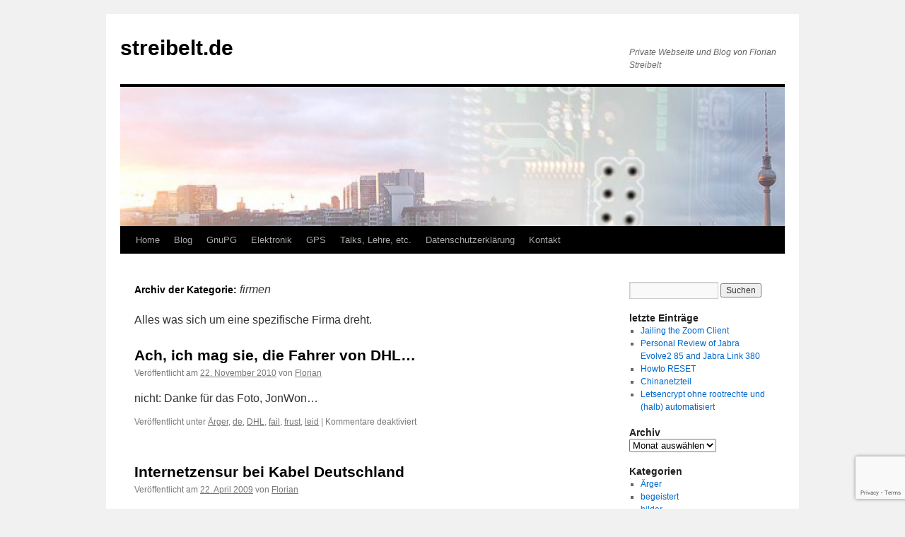

--- FILE ---
content_type: text/html; charset=UTF-8
request_url: https://streibelt.de/blog/topics/companies/
body_size: 10766
content:
<!DOCTYPE html>
<html lang="de">
<head>
<meta charset="UTF-8" />
<title>
firmen | streibelt.de	</title>
<link rel="profile" href="https://gmpg.org/xfn/11" />
<link rel="stylesheet" type="text/css" media="all" href="https://streibelt.de/wp-content/themes/twentyten-child/style.css?ver=20250415" />
<link rel="pingback" href="https://streibelt.de/xmlrpc.php">
<meta name='robots' content='max-image-preview:large' />
	<style>img:is([sizes="auto" i], [sizes^="auto," i]) { contain-intrinsic-size: 3000px 1500px }</style>
	<link rel="alternate" type="application/rss+xml" title="streibelt.de &raquo; Feed" href="https://streibelt.de/feed/" />
<link rel="alternate" type="application/rss+xml" title="streibelt.de &raquo; firmen Kategorie-Feed" href="https://streibelt.de/blog/topics/companies/feed/" />
<link rel='stylesheet' id='wp-block-library-css' href='https://streibelt.de/wp-includes/css/dist/block-library/style.min.css?ver=6.8.3' type='text/css' media='all' />
<style id='wp-block-library-theme-inline-css' type='text/css'>
.wp-block-audio :where(figcaption){color:#555;font-size:13px;text-align:center}.is-dark-theme .wp-block-audio :where(figcaption){color:#ffffffa6}.wp-block-audio{margin:0 0 1em}.wp-block-code{border:1px solid #ccc;border-radius:4px;font-family:Menlo,Consolas,monaco,monospace;padding:.8em 1em}.wp-block-embed :where(figcaption){color:#555;font-size:13px;text-align:center}.is-dark-theme .wp-block-embed :where(figcaption){color:#ffffffa6}.wp-block-embed{margin:0 0 1em}.blocks-gallery-caption{color:#555;font-size:13px;text-align:center}.is-dark-theme .blocks-gallery-caption{color:#ffffffa6}:root :where(.wp-block-image figcaption){color:#555;font-size:13px;text-align:center}.is-dark-theme :root :where(.wp-block-image figcaption){color:#ffffffa6}.wp-block-image{margin:0 0 1em}.wp-block-pullquote{border-bottom:4px solid;border-top:4px solid;color:currentColor;margin-bottom:1.75em}.wp-block-pullquote cite,.wp-block-pullquote footer,.wp-block-pullquote__citation{color:currentColor;font-size:.8125em;font-style:normal;text-transform:uppercase}.wp-block-quote{border-left:.25em solid;margin:0 0 1.75em;padding-left:1em}.wp-block-quote cite,.wp-block-quote footer{color:currentColor;font-size:.8125em;font-style:normal;position:relative}.wp-block-quote:where(.has-text-align-right){border-left:none;border-right:.25em solid;padding-left:0;padding-right:1em}.wp-block-quote:where(.has-text-align-center){border:none;padding-left:0}.wp-block-quote.is-large,.wp-block-quote.is-style-large,.wp-block-quote:where(.is-style-plain){border:none}.wp-block-search .wp-block-search__label{font-weight:700}.wp-block-search__button{border:1px solid #ccc;padding:.375em .625em}:where(.wp-block-group.has-background){padding:1.25em 2.375em}.wp-block-separator.has-css-opacity{opacity:.4}.wp-block-separator{border:none;border-bottom:2px solid;margin-left:auto;margin-right:auto}.wp-block-separator.has-alpha-channel-opacity{opacity:1}.wp-block-separator:not(.is-style-wide):not(.is-style-dots){width:100px}.wp-block-separator.has-background:not(.is-style-dots){border-bottom:none;height:1px}.wp-block-separator.has-background:not(.is-style-wide):not(.is-style-dots){height:2px}.wp-block-table{margin:0 0 1em}.wp-block-table td,.wp-block-table th{word-break:normal}.wp-block-table :where(figcaption){color:#555;font-size:13px;text-align:center}.is-dark-theme .wp-block-table :where(figcaption){color:#ffffffa6}.wp-block-video :where(figcaption){color:#555;font-size:13px;text-align:center}.is-dark-theme .wp-block-video :where(figcaption){color:#ffffffa6}.wp-block-video{margin:0 0 1em}:root :where(.wp-block-template-part.has-background){margin-bottom:0;margin-top:0;padding:1.25em 2.375em}
</style>
<style id='classic-theme-styles-inline-css' type='text/css'>
/*! This file is auto-generated */
.wp-block-button__link{color:#fff;background-color:#32373c;border-radius:9999px;box-shadow:none;text-decoration:none;padding:calc(.667em + 2px) calc(1.333em + 2px);font-size:1.125em}.wp-block-file__button{background:#32373c;color:#fff;text-decoration:none}
</style>
<style id='global-styles-inline-css' type='text/css'>
:root{--wp--preset--aspect-ratio--square: 1;--wp--preset--aspect-ratio--4-3: 4/3;--wp--preset--aspect-ratio--3-4: 3/4;--wp--preset--aspect-ratio--3-2: 3/2;--wp--preset--aspect-ratio--2-3: 2/3;--wp--preset--aspect-ratio--16-9: 16/9;--wp--preset--aspect-ratio--9-16: 9/16;--wp--preset--color--black: #000;--wp--preset--color--cyan-bluish-gray: #abb8c3;--wp--preset--color--white: #fff;--wp--preset--color--pale-pink: #f78da7;--wp--preset--color--vivid-red: #cf2e2e;--wp--preset--color--luminous-vivid-orange: #ff6900;--wp--preset--color--luminous-vivid-amber: #fcb900;--wp--preset--color--light-green-cyan: #7bdcb5;--wp--preset--color--vivid-green-cyan: #00d084;--wp--preset--color--pale-cyan-blue: #8ed1fc;--wp--preset--color--vivid-cyan-blue: #0693e3;--wp--preset--color--vivid-purple: #9b51e0;--wp--preset--color--blue: #0066cc;--wp--preset--color--medium-gray: #666;--wp--preset--color--light-gray: #f1f1f1;--wp--preset--gradient--vivid-cyan-blue-to-vivid-purple: linear-gradient(135deg,rgba(6,147,227,1) 0%,rgb(155,81,224) 100%);--wp--preset--gradient--light-green-cyan-to-vivid-green-cyan: linear-gradient(135deg,rgb(122,220,180) 0%,rgb(0,208,130) 100%);--wp--preset--gradient--luminous-vivid-amber-to-luminous-vivid-orange: linear-gradient(135deg,rgba(252,185,0,1) 0%,rgba(255,105,0,1) 100%);--wp--preset--gradient--luminous-vivid-orange-to-vivid-red: linear-gradient(135deg,rgba(255,105,0,1) 0%,rgb(207,46,46) 100%);--wp--preset--gradient--very-light-gray-to-cyan-bluish-gray: linear-gradient(135deg,rgb(238,238,238) 0%,rgb(169,184,195) 100%);--wp--preset--gradient--cool-to-warm-spectrum: linear-gradient(135deg,rgb(74,234,220) 0%,rgb(151,120,209) 20%,rgb(207,42,186) 40%,rgb(238,44,130) 60%,rgb(251,105,98) 80%,rgb(254,248,76) 100%);--wp--preset--gradient--blush-light-purple: linear-gradient(135deg,rgb(255,206,236) 0%,rgb(152,150,240) 100%);--wp--preset--gradient--blush-bordeaux: linear-gradient(135deg,rgb(254,205,165) 0%,rgb(254,45,45) 50%,rgb(107,0,62) 100%);--wp--preset--gradient--luminous-dusk: linear-gradient(135deg,rgb(255,203,112) 0%,rgb(199,81,192) 50%,rgb(65,88,208) 100%);--wp--preset--gradient--pale-ocean: linear-gradient(135deg,rgb(255,245,203) 0%,rgb(182,227,212) 50%,rgb(51,167,181) 100%);--wp--preset--gradient--electric-grass: linear-gradient(135deg,rgb(202,248,128) 0%,rgb(113,206,126) 100%);--wp--preset--gradient--midnight: linear-gradient(135deg,rgb(2,3,129) 0%,rgb(40,116,252) 100%);--wp--preset--font-size--small: 13px;--wp--preset--font-size--medium: 20px;--wp--preset--font-size--large: 36px;--wp--preset--font-size--x-large: 42px;--wp--preset--spacing--20: 0.44rem;--wp--preset--spacing--30: 0.67rem;--wp--preset--spacing--40: 1rem;--wp--preset--spacing--50: 1.5rem;--wp--preset--spacing--60: 2.25rem;--wp--preset--spacing--70: 3.38rem;--wp--preset--spacing--80: 5.06rem;--wp--preset--shadow--natural: 6px 6px 9px rgba(0, 0, 0, 0.2);--wp--preset--shadow--deep: 12px 12px 50px rgba(0, 0, 0, 0.4);--wp--preset--shadow--sharp: 6px 6px 0px rgba(0, 0, 0, 0.2);--wp--preset--shadow--outlined: 6px 6px 0px -3px rgba(255, 255, 255, 1), 6px 6px rgba(0, 0, 0, 1);--wp--preset--shadow--crisp: 6px 6px 0px rgba(0, 0, 0, 1);}:where(.is-layout-flex){gap: 0.5em;}:where(.is-layout-grid){gap: 0.5em;}body .is-layout-flex{display: flex;}.is-layout-flex{flex-wrap: wrap;align-items: center;}.is-layout-flex > :is(*, div){margin: 0;}body .is-layout-grid{display: grid;}.is-layout-grid > :is(*, div){margin: 0;}:where(.wp-block-columns.is-layout-flex){gap: 2em;}:where(.wp-block-columns.is-layout-grid){gap: 2em;}:where(.wp-block-post-template.is-layout-flex){gap: 1.25em;}:where(.wp-block-post-template.is-layout-grid){gap: 1.25em;}.has-black-color{color: var(--wp--preset--color--black) !important;}.has-cyan-bluish-gray-color{color: var(--wp--preset--color--cyan-bluish-gray) !important;}.has-white-color{color: var(--wp--preset--color--white) !important;}.has-pale-pink-color{color: var(--wp--preset--color--pale-pink) !important;}.has-vivid-red-color{color: var(--wp--preset--color--vivid-red) !important;}.has-luminous-vivid-orange-color{color: var(--wp--preset--color--luminous-vivid-orange) !important;}.has-luminous-vivid-amber-color{color: var(--wp--preset--color--luminous-vivid-amber) !important;}.has-light-green-cyan-color{color: var(--wp--preset--color--light-green-cyan) !important;}.has-vivid-green-cyan-color{color: var(--wp--preset--color--vivid-green-cyan) !important;}.has-pale-cyan-blue-color{color: var(--wp--preset--color--pale-cyan-blue) !important;}.has-vivid-cyan-blue-color{color: var(--wp--preset--color--vivid-cyan-blue) !important;}.has-vivid-purple-color{color: var(--wp--preset--color--vivid-purple) !important;}.has-black-background-color{background-color: var(--wp--preset--color--black) !important;}.has-cyan-bluish-gray-background-color{background-color: var(--wp--preset--color--cyan-bluish-gray) !important;}.has-white-background-color{background-color: var(--wp--preset--color--white) !important;}.has-pale-pink-background-color{background-color: var(--wp--preset--color--pale-pink) !important;}.has-vivid-red-background-color{background-color: var(--wp--preset--color--vivid-red) !important;}.has-luminous-vivid-orange-background-color{background-color: var(--wp--preset--color--luminous-vivid-orange) !important;}.has-luminous-vivid-amber-background-color{background-color: var(--wp--preset--color--luminous-vivid-amber) !important;}.has-light-green-cyan-background-color{background-color: var(--wp--preset--color--light-green-cyan) !important;}.has-vivid-green-cyan-background-color{background-color: var(--wp--preset--color--vivid-green-cyan) !important;}.has-pale-cyan-blue-background-color{background-color: var(--wp--preset--color--pale-cyan-blue) !important;}.has-vivid-cyan-blue-background-color{background-color: var(--wp--preset--color--vivid-cyan-blue) !important;}.has-vivid-purple-background-color{background-color: var(--wp--preset--color--vivid-purple) !important;}.has-black-border-color{border-color: var(--wp--preset--color--black) !important;}.has-cyan-bluish-gray-border-color{border-color: var(--wp--preset--color--cyan-bluish-gray) !important;}.has-white-border-color{border-color: var(--wp--preset--color--white) !important;}.has-pale-pink-border-color{border-color: var(--wp--preset--color--pale-pink) !important;}.has-vivid-red-border-color{border-color: var(--wp--preset--color--vivid-red) !important;}.has-luminous-vivid-orange-border-color{border-color: var(--wp--preset--color--luminous-vivid-orange) !important;}.has-luminous-vivid-amber-border-color{border-color: var(--wp--preset--color--luminous-vivid-amber) !important;}.has-light-green-cyan-border-color{border-color: var(--wp--preset--color--light-green-cyan) !important;}.has-vivid-green-cyan-border-color{border-color: var(--wp--preset--color--vivid-green-cyan) !important;}.has-pale-cyan-blue-border-color{border-color: var(--wp--preset--color--pale-cyan-blue) !important;}.has-vivid-cyan-blue-border-color{border-color: var(--wp--preset--color--vivid-cyan-blue) !important;}.has-vivid-purple-border-color{border-color: var(--wp--preset--color--vivid-purple) !important;}.has-vivid-cyan-blue-to-vivid-purple-gradient-background{background: var(--wp--preset--gradient--vivid-cyan-blue-to-vivid-purple) !important;}.has-light-green-cyan-to-vivid-green-cyan-gradient-background{background: var(--wp--preset--gradient--light-green-cyan-to-vivid-green-cyan) !important;}.has-luminous-vivid-amber-to-luminous-vivid-orange-gradient-background{background: var(--wp--preset--gradient--luminous-vivid-amber-to-luminous-vivid-orange) !important;}.has-luminous-vivid-orange-to-vivid-red-gradient-background{background: var(--wp--preset--gradient--luminous-vivid-orange-to-vivid-red) !important;}.has-very-light-gray-to-cyan-bluish-gray-gradient-background{background: var(--wp--preset--gradient--very-light-gray-to-cyan-bluish-gray) !important;}.has-cool-to-warm-spectrum-gradient-background{background: var(--wp--preset--gradient--cool-to-warm-spectrum) !important;}.has-blush-light-purple-gradient-background{background: var(--wp--preset--gradient--blush-light-purple) !important;}.has-blush-bordeaux-gradient-background{background: var(--wp--preset--gradient--blush-bordeaux) !important;}.has-luminous-dusk-gradient-background{background: var(--wp--preset--gradient--luminous-dusk) !important;}.has-pale-ocean-gradient-background{background: var(--wp--preset--gradient--pale-ocean) !important;}.has-electric-grass-gradient-background{background: var(--wp--preset--gradient--electric-grass) !important;}.has-midnight-gradient-background{background: var(--wp--preset--gradient--midnight) !important;}.has-small-font-size{font-size: var(--wp--preset--font-size--small) !important;}.has-medium-font-size{font-size: var(--wp--preset--font-size--medium) !important;}.has-large-font-size{font-size: var(--wp--preset--font-size--large) !important;}.has-x-large-font-size{font-size: var(--wp--preset--font-size--x-large) !important;}
:where(.wp-block-post-template.is-layout-flex){gap: 1.25em;}:where(.wp-block-post-template.is-layout-grid){gap: 1.25em;}
:where(.wp-block-columns.is-layout-flex){gap: 2em;}:where(.wp-block-columns.is-layout-grid){gap: 2em;}
:root :where(.wp-block-pullquote){font-size: 1.5em;line-height: 1.6;}
</style>
<link rel='stylesheet' id='contact-form-7-css' href='https://streibelt.de/wp-content/plugins/contact-form-7/includes/css/styles.css?ver=6.1.2' type='text/css' media='all' />
<link rel='stylesheet' id='parent-style-css' href='https://streibelt.de/wp-content/themes/twentyten/style.css?ver=4.4' type='text/css' media='all' />
<link rel='stylesheet' id='child-style-css' href='https://streibelt.de/wp-content/themes/twentyten-child/style.css?ver=1.0.1' type='text/css' media='all' />
<link rel='stylesheet' id='twentyten-block-style-css' href='https://streibelt.de/wp-content/themes/twentyten/blocks.css?ver=20250220' type='text/css' media='all' />
<link rel="https://api.w.org/" href="https://streibelt.de/wp-json/" /><link rel="alternate" title="JSON" type="application/json" href="https://streibelt.de/wp-json/wp/v2/categories/62" /><link rel="EditURI" type="application/rsd+xml" title="RSD" href="https://streibelt.de/xmlrpc.php?rsd" />
<meta name="generator" content="WordPress 6.8.3" />
<script type="text/javascript" src="https://streibelt.de/wp-content/plugins/si-captcha-for-wordpress/captcha/si_captcha.js?ver=1764955798"></script>
<!-- begin SI CAPTCHA Anti-Spam - login/register form style -->
<style type="text/css">
.si_captcha_small { width:175px; height:45px; padding-top:10px; padding-bottom:10px; }
.si_captcha_large { width:250px; height:60px; padding-top:10px; padding-bottom:10px; }
img#si_image_com { border-style:none; margin:0; padding-right:5px; float:left; }
img#si_image_reg { border-style:none; margin:0; padding-right:5px; float:left; }
img#si_image_log { border-style:none; margin:0; padding-right:5px; float:left; }
img#si_image_side_login { border-style:none; margin:0; padding-right:5px; float:left; }
img#si_image_checkout { border-style:none; margin:0; padding-right:5px; float:left; }
img#si_image_jetpack { border-style:none; margin:0; padding-right:5px; float:left; }
img#si_image_bbpress_topic { border-style:none; margin:0; padding-right:5px; float:left; }
.si_captcha_refresh { border-style:none; margin:0; vertical-align:bottom; }
div#si_captcha_input { display:block; padding-top:15px; padding-bottom:5px; }
label#si_captcha_code_label { margin:0; }
input#si_captcha_code_input { width:65px; }
p#si_captcha_code_p { clear: left; padding-top:10px; }
.si-captcha-jetpack-error { color:#DC3232; }
</style>
<!-- end SI CAPTCHA Anti-Spam - login/register form style -->
<link rel="icon" href="https://streibelt.de/wp-content/uploads/2021/05/cropped-me_iro_t-32x32.png" sizes="32x32" />
<link rel="icon" href="https://streibelt.de/wp-content/uploads/2021/05/cropped-me_iro_t-192x192.png" sizes="192x192" />
<link rel="apple-touch-icon" href="https://streibelt.de/wp-content/uploads/2021/05/cropped-me_iro_t-180x180.png" />
<meta name="msapplication-TileImage" content="https://streibelt.de/wp-content/uploads/2021/05/cropped-me_iro_t-270x270.png" />
</head>

<body class="archive category category-companies category-62 wp-theme-twentyten wp-child-theme-twentyten-child">
<div id="wrapper" class="hfeed">
		<a href="#content" class="screen-reader-text skip-link">Zum Inhalt springen</a>
	<div id="header">
		<div id="masthead">
			<div id="branding" role="banner">
								<div id="site-title">
					<span>
											<a href="https://streibelt.de/" rel="home" >streibelt.de</a>
					</span>
				</div>
				<div id="site-description">Private Webseite und Blog von Florian Streibelt</div>

				<img src="https://streibelt.de/wp-content/uploads/2012/08/cropped-copy-wp-header-22.jpg" width="940" height="197" alt="streibelt.de" srcset="https://streibelt.de/wp-content/uploads/2012/08/cropped-copy-wp-header-22.jpg 940w, https://streibelt.de/wp-content/uploads/2012/08/cropped-copy-wp-header-22-300x63.jpg 300w, https://streibelt.de/wp-content/uploads/2012/08/cropped-copy-wp-header-22-768x161.jpg 768w" sizes="(max-width: 940px) 100vw, 940px" decoding="async" fetchpriority="high" />			</div><!-- #branding -->

			<div id="access" role="navigation">
				<div class="menu-header"><ul id="menu-main-menu" class="menu"><li id="menu-item-135" class="menu-item menu-item-type-post_type menu-item-object-page menu-item-135"><a href="https://streibelt.de/home/">Home</a></li>
<li id="menu-item-466" class="menu-item menu-item-type-custom menu-item-object-custom menu-item-home menu-item-466"><a href="https://streibelt.de">Blog</a></li>
<li id="menu-item-105" class="menu-item menu-item-type-post_type menu-item-object-page menu-item-has-children menu-item-105"><a href="https://streibelt.de/gnupg/">GnuPG</a>
<ul class="sub-menu">
	<li id="menu-item-111" class="menu-item menu-item-type-post_type menu-item-object-page menu-item-111"><a href="https://streibelt.de/gnupg/public-key-information/">Public Key Information</a></li>
	<li id="menu-item-144" class="menu-item menu-item-type-post_type menu-item-object-page menu-item-144"><a href="https://streibelt.de/gnupg/gpg-mailer/">gpg-mailer</a></li>
	<li id="menu-item-158" class="menu-item menu-item-type-post_type menu-item-object-page menu-item-158"><a href="https://streibelt.de/gnupg/mycaff/">mycaff</a></li>
	<li id="menu-item-161" class="menu-item menu-item-type-post_type menu-item-object-page menu-item-161"><a href="https://streibelt.de/gnupg/keysigning-liste/">Keysigning-Liste</a></li>
</ul>
</li>
<li id="menu-item-165" class="menu-item menu-item-type-post_type menu-item-object-page menu-item-has-children menu-item-165"><a href="https://streibelt.de/elektronik/">Elektronik</a>
<ul class="sub-menu">
	<li id="menu-item-176" class="menu-item menu-item-type-post_type menu-item-object-page menu-item-176"><a href="https://streibelt.de/elektronik/epson-dm-d106-display/">Epson DM-D106 Display</a></li>
</ul>
</li>
<li id="menu-item-180" class="menu-item menu-item-type-post_type menu-item-object-page menu-item-has-children menu-item-180"><a href="https://streibelt.de/gps/">GPS</a>
<ul class="sub-menu">
	<li id="menu-item-183" class="menu-item menu-item-type-post_type menu-item-object-page menu-item-183"><a href="https://streibelt.de/gps/turbulenzen/">Turbulenzen</a></li>
</ul>
</li>
<li id="menu-item-200" class="menu-item menu-item-type-post_type menu-item-object-page menu-item-200"><a href="https://streibelt.de/talks-lehre/">Talks, Lehre, etc.</a></li>
<li id="menu-item-416" class="menu-item menu-item-type-post_type menu-item-object-page menu-item-privacy-policy menu-item-416"><a rel="privacy-policy" href="https://streibelt.de/datenschutzerklaerung/">Datenschutzerklärung</a></li>
<li id="menu-item-498" class="menu-item menu-item-type-post_type menu-item-object-page menu-item-498"><a href="https://streibelt.de/kontakt/">Kontakt</a></li>
</ul></div>			</div><!-- #access -->
		</div><!-- #masthead -->
	</div><!-- #header -->

	<div id="main">

		<div id="container">
			<div id="content" role="main">

				<h1 class="page-title">
				Archiv der Kategorie: <span>firmen</span>				</h1>
				<div class="archive-meta"><p>Alles was sich um eine spezifische Firma dreht.</p>
</div>
	<div id="nav-above" class="navigation">
		<div class="nav-previous"><a href="https://streibelt.de/blog/topics/companies/page/2/" ><span class="meta-nav">&larr;</span> Ältere Beiträge</a></div>
		<div class="nav-next"></div>
	</div><!-- #nav-above -->



	
			<div id="post-14" class="post-14 post type-post status-publish format-standard hentry category-arger category-de category-dhl category-fail category-frust category-leid">
			<h2 class="entry-title"><a href="https://streibelt.de/blog/2010/11/22/ach-ich-mag-sie-die-fahrer-von-dhl/" rel="bookmark">Ach, ich mag sie, die Fahrer von DHL&#8230;</a></h2>

			<div class="entry-meta">
				<span class="meta-prep meta-prep-author">Veröffentlicht am</span> <a href="https://streibelt.de/blog/2010/11/22/ach-ich-mag-sie-die-fahrer-von-dhl/" title="23:27" rel="bookmark"><span class="entry-date">22. November 2010</span></a> <span class="meta-sep">von</span> <span class="author vcard"><a class="url fn n" href="https://streibelt.de/blog/author/fls/" title="Alle Beiträge von Florian anzeigen">Florian</a></span>			</div><!-- .entry-meta -->

					<div class="entry-summary">
				<p>nicht: Danke für das Foto, JonWon&#8230;</p>
			</div><!-- .entry-summary -->
	
			<div class="entry-utility">
									<span class="cat-links">
						<span class="entry-utility-prep entry-utility-prep-cat-links">Veröffentlicht unter</span> <a href="https://streibelt.de/blog/topics/arger/" rel="category tag">Ärger</a>, <a href="https://streibelt.de/blog/topics/lang/de/" rel="category tag">de</a>, <a href="https://streibelt.de/blog/topics/companies/dhl/" rel="category tag">DHL</a>, <a href="https://streibelt.de/blog/topics/fail/" rel="category tag">fail</a>, <a href="https://streibelt.de/blog/topics/frust/" rel="category tag">frust</a>, <a href="https://streibelt.de/blog/topics/leid/" rel="category tag">leid</a>					</span>
					<span class="meta-sep">|</span>
				
				
				<span class="comments-link"><span>Kommentare deaktiviert<span class="screen-reader-text"> für Ach, ich mag sie, die Fahrer von DHL&#8230;</span></span></span>

							</div><!-- .entry-utility -->
		</div><!-- #post-14 -->

		
	

	
			<div id="post-55" class="post-55 post type-post status-publish format-standard hentry category-kabeldeutschland category-kaputt category-leid category-politik category-technik category-zensur">
			<h2 class="entry-title"><a href="https://streibelt.de/blog/2009/04/22/internetzensur-bei-kabel-deutschland/" rel="bookmark">Internetzensur bei Kabel Deutschland</a></h2>

			<div class="entry-meta">
				<span class="meta-prep meta-prep-author">Veröffentlicht am</span> <a href="https://streibelt.de/blog/2009/04/22/internetzensur-bei-kabel-deutschland/" title="10:53" rel="bookmark"><span class="entry-date">22. April 2009</span></a> <span class="meta-sep">von</span> <span class="author vcard"><a class="url fn n" href="https://streibelt.de/blog/author/fls/" title="Alle Beiträge von Florian anzeigen">Florian</a></span>			</div><!-- .entry-meta -->

					<div class="entry-summary">
				<p>Das Kabel Deutschland mit zu den Zensurprovidern gehört, war ja klar, wenn man sich ansieht, wer da im Aufsichtsrat sitzt. Auf meine Anfrage, wie das denn nun mit den Sperren läuft und auf welcher Rechtsgrundlage sie das machen wollen, habe &hellip; <a href="https://streibelt.de/blog/2009/04/22/internetzensur-bei-kabel-deutschland/">Weiterlesen <span class="meta-nav">&rarr;</span></a></p>
			</div><!-- .entry-summary -->
	
			<div class="entry-utility">
									<span class="cat-links">
						<span class="entry-utility-prep entry-utility-prep-cat-links">Veröffentlicht unter</span> <a href="https://streibelt.de/blog/topics/companies/kabeldeutschland/" rel="category tag">KabelDeutschland</a>, <a href="https://streibelt.de/blog/topics/kaputt/" rel="category tag">Kaputt</a>, <a href="https://streibelt.de/blog/topics/leid/" rel="category tag">leid</a>, <a href="https://streibelt.de/blog/topics/politik/" rel="category tag">politik</a>, <a href="https://streibelt.de/blog/topics/technik/" rel="category tag">Technik</a>, <a href="https://streibelt.de/blog/topics/zensur/" rel="category tag">zensur</a>					</span>
					<span class="meta-sep">|</span>
				
				
				<span class="comments-link"><span>Kommentare deaktiviert<span class="screen-reader-text"> für Internetzensur bei Kabel Deutschland</span></span></span>

							</div><!-- .entry-utility -->
		</div><!-- #post-55 -->

		
	

	
			<div id="post-59" class="post-59 post type-post status-publish format-standard hentry category-kabeldeutschland category-kaputt category-leid category-politik category-technik category-zensur">
			<h2 class="entry-title"><a href="https://streibelt.de/blog/2009/03/23/bald-internetzensur-bei-kabel-deutschland/" rel="bookmark">Bald Internetzensur bei Kabel Deutschland?</a></h2>

			<div class="entry-meta">
				<span class="meta-prep meta-prep-author">Veröffentlicht am</span> <a href="https://streibelt.de/blog/2009/03/23/bald-internetzensur-bei-kabel-deutschland/" title="16:41" rel="bookmark"><span class="entry-date">23. März 2009</span></a> <span class="meta-sep">von</span> <span class="author vcard"><a class="url fn n" href="https://streibelt.de/blog/author/fls/" title="Alle Beiträge von Florian anzeigen">Florian</a></span>			</div><!-- .entry-meta -->

					<div class="entry-summary">
				<p>Sehr geehrte Damen und Herren, mit entsetzen musste ich heute eine Meldung zur Kenntnis nehmen, nach der Kabel Deutschland angeblich einer willkürlichen Sperrung von Webseiten anhand einer Liste des BKA zugestimmt haben soll: &#8222;In der Internet-Branche stoßen die Pläne von &hellip; <a href="https://streibelt.de/blog/2009/03/23/bald-internetzensur-bei-kabel-deutschland/">Weiterlesen <span class="meta-nav">&rarr;</span></a></p>
			</div><!-- .entry-summary -->
	
			<div class="entry-utility">
									<span class="cat-links">
						<span class="entry-utility-prep entry-utility-prep-cat-links">Veröffentlicht unter</span> <a href="https://streibelt.de/blog/topics/companies/kabeldeutschland/" rel="category tag">KabelDeutschland</a>, <a href="https://streibelt.de/blog/topics/kaputt/" rel="category tag">Kaputt</a>, <a href="https://streibelt.de/blog/topics/leid/" rel="category tag">leid</a>, <a href="https://streibelt.de/blog/topics/politik/" rel="category tag">politik</a>, <a href="https://streibelt.de/blog/topics/technik/" rel="category tag">Technik</a>, <a href="https://streibelt.de/blog/topics/zensur/" rel="category tag">zensur</a>					</span>
					<span class="meta-sep">|</span>
				
				
				<span class="comments-link"><span>Kommentare deaktiviert<span class="screen-reader-text"> für Bald Internetzensur bei Kabel Deutschland?</span></span></span>

							</div><!-- .entry-utility -->
		</div><!-- #post-59 -->

		
	

	
			<div id="post-65" class="post-65 post type-post status-publish format-standard hentry category-dhl category-leid">
			<h2 class="entry-title"><a href="https://streibelt.de/blog/2009/02/07/dhl-kein-update/" rel="bookmark">DHL &#8211; (k)ein Update</a></h2>

			<div class="entry-meta">
				<span class="meta-prep meta-prep-author">Veröffentlicht am</span> <a href="https://streibelt.de/blog/2009/02/07/dhl-kein-update/" title="17:15" rel="bookmark"><span class="entry-date">7. Februar 2009</span></a> <span class="meta-sep">von</span> <span class="author vcard"><a class="url fn n" href="https://streibelt.de/blog/author/fls/" title="Alle Beiträge von Florian anzeigen">Florian</a></span>			</div><!-- .entry-meta -->

					<div class="entry-summary">
				<p>Offenbar hat DHL zur Zeit etwas größere interne Probleme. Wundert mich ja alles nicht, wenn ich so darüber nachdenke, wie oft ich kleinere und größere Katastrophen mit der Deutschen Post DHL erlebt habe. (siehe z.B. hier) Aktuell berichtet der Hostblogger &hellip; <a href="https://streibelt.de/blog/2009/02/07/dhl-kein-update/">Weiterlesen <span class="meta-nav">&rarr;</span></a></p>
			</div><!-- .entry-summary -->
	
			<div class="entry-utility">
									<span class="cat-links">
						<span class="entry-utility-prep entry-utility-prep-cat-links">Veröffentlicht unter</span> <a href="https://streibelt.de/blog/topics/companies/dhl/" rel="category tag">DHL</a>, <a href="https://streibelt.de/blog/topics/leid/" rel="category tag">leid</a>					</span>
					<span class="meta-sep">|</span>
				
				
				<span class="comments-link"><span>Kommentare deaktiviert<span class="screen-reader-text"> für DHL &#8211; (k)ein Update</span></span></span>

							</div><!-- .entry-utility -->
		</div><!-- #post-65 -->

		
	

	
			<div id="post-69" class="post-69 post type-post status-publish format-standard hentry category-arger category-de category-dhl category-leid">
			<h2 class="entry-title"><a href="https://streibelt.de/blog/2009/01/20/dhl-update-zweites-paket-auch-nicht-zugestellt/" rel="bookmark">DHL-Update: Zweites Paket auch nicht zugestellt!</a></h2>

			<div class="entry-meta">
				<span class="meta-prep meta-prep-author">Veröffentlicht am</span> <a href="https://streibelt.de/blog/2009/01/20/dhl-update-zweites-paket-auch-nicht-zugestellt/" title="13:49" rel="bookmark"><span class="entry-date">20. Januar 2009</span></a> <span class="meta-sep">von</span> <span class="author vcard"><a class="url fn n" href="https://streibelt.de/blog/author/fls/" title="Alle Beiträge von Florian anzeigen">Florian</a></span>			</div><!-- .entry-meta -->

					<div class="entry-summary">
				<p>Es gibt Neuigkeiten zu meinem Versuchen, von DHL ein Paket zugestellt zu bekommen. Damals hatte ich schon ein Update zum zweiten Teil dieser Geschichte geschrieben. Nachricht via eBay Diese Woche hat mir dann die Verkäuferin meines eBay-Artikels geschrieben. Der bestellte &hellip; <a href="https://streibelt.de/blog/2009/01/20/dhl-update-zweites-paket-auch-nicht-zugestellt/">Weiterlesen <span class="meta-nav">&rarr;</span></a></p>
			</div><!-- .entry-summary -->
	
			<div class="entry-utility">
									<span class="cat-links">
						<span class="entry-utility-prep entry-utility-prep-cat-links">Veröffentlicht unter</span> <a href="https://streibelt.de/blog/topics/arger/" rel="category tag">Ärger</a>, <a href="https://streibelt.de/blog/topics/lang/de/" rel="category tag">de</a>, <a href="https://streibelt.de/blog/topics/companies/dhl/" rel="category tag">DHL</a>, <a href="https://streibelt.de/blog/topics/leid/" rel="category tag">leid</a>					</span>
					<span class="meta-sep">|</span>
				
				
				<span class="comments-link"><span>Kommentare deaktiviert<span class="screen-reader-text"> für DHL-Update: Zweites Paket auch nicht zugestellt!</span></span></span>

							</div><!-- .entry-utility -->
		</div><!-- #post-69 -->

		
	

	
			<div id="post-72" class="post-72 post type-post status-publish format-standard hentry category-arger category-de category-dhl">
			<h2 class="entry-title"><a href="https://streibelt.de/blog/2008/12/05/dhl-zwischenstand-einmal-verloren-einmal-retour/" rel="bookmark">DHL-Zwischenstand: Einmal verloren, einmal retour.</a></h2>

			<div class="entry-meta">
				<span class="meta-prep meta-prep-author">Veröffentlicht am</span> <a href="https://streibelt.de/blog/2008/12/05/dhl-zwischenstand-einmal-verloren-einmal-retour/" title="02:29" rel="bookmark"><span class="entry-date">5. Dezember 2008</span></a> <span class="meta-sep">von</span> <span class="author vcard"><a class="url fn n" href="https://streibelt.de/blog/author/fls/" title="Alle Beiträge von Florian anzeigen">Florian</a></span>			</div><!-- .entry-meta -->

					<div class="entry-summary">
				<p>DHL hat geantwortet. Sie wissen auch nicht wo mein mein Ebay bestellter Scanner ist. Sehr geehrte Kundin, sehr geehrter Kunde, vielen Dank für Ihre E-Mail. Wir bedauern Ihnen mitteilen zu müssen, dass Ihr DHL Paket mit dem Identcode xxxxxxxxxxxx seit &hellip; <a href="https://streibelt.de/blog/2008/12/05/dhl-zwischenstand-einmal-verloren-einmal-retour/">Weiterlesen <span class="meta-nav">&rarr;</span></a></p>
			</div><!-- .entry-summary -->
	
			<div class="entry-utility">
									<span class="cat-links">
						<span class="entry-utility-prep entry-utility-prep-cat-links">Veröffentlicht unter</span> <a href="https://streibelt.de/blog/topics/arger/" rel="category tag">Ärger</a>, <a href="https://streibelt.de/blog/topics/lang/de/" rel="category tag">de</a>, <a href="https://streibelt.de/blog/topics/companies/dhl/" rel="category tag">DHL</a>					</span>
					<span class="meta-sep">|</span>
				
				
				<span class="comments-link"><span>Kommentare deaktiviert<span class="screen-reader-text"> für DHL-Zwischenstand: Einmal verloren, einmal retour.</span></span></span>

							</div><!-- .entry-utility -->
		</div><!-- #post-72 -->

		
	

	
			<div id="post-73" class="post-73 post type-post status-publish format-standard hentry category-amazon category-arger category-de category-dhl">
			<h2 class="entry-title"><a href="https://streibelt.de/blog/2008/12/03/dhl-stellt-nicht-zu-gleich-zweimal/" rel="bookmark">DHL stellt nicht zu &#8211; gleich zweimal.</a></h2>

			<div class="entry-meta">
				<span class="meta-prep meta-prep-author">Veröffentlicht am</span> <a href="https://streibelt.de/blog/2008/12/03/dhl-stellt-nicht-zu-gleich-zweimal/" title="00:42" rel="bookmark"><span class="entry-date">3. Dezember 2008</span></a> <span class="meta-sep">von</span> <span class="author vcard"><a class="url fn n" href="https://streibelt.de/blog/author/fls/" title="Alle Beiträge von Florian anzeigen">Florian</a></span>			</div><!-- .entry-meta -->

					<div class="entry-summary">
				<p>Es musste ja so kommen&#8230; Nach 5 nervigen E-Mails an und 5 nervigen E-Mails vom amazon Kundenservice und einem Anruf dort habe ich den status quo wieder hergestellt. [Übrigens, wenn man eine Telefonflatrate fürs Festnetz hat, sollte man bei der &hellip; <a href="https://streibelt.de/blog/2008/12/03/dhl-stellt-nicht-zu-gleich-zweimal/">Weiterlesen <span class="meta-nav">&rarr;</span></a></p>
			</div><!-- .entry-summary -->
	
			<div class="entry-utility">
									<span class="cat-links">
						<span class="entry-utility-prep entry-utility-prep-cat-links">Veröffentlicht unter</span> <a href="https://streibelt.de/blog/topics/companies/amazon/" rel="category tag">amazon</a>, <a href="https://streibelt.de/blog/topics/arger/" rel="category tag">Ärger</a>, <a href="https://streibelt.de/blog/topics/lang/de/" rel="category tag">de</a>, <a href="https://streibelt.de/blog/topics/companies/dhl/" rel="category tag">DHL</a>					</span>
					<span class="meta-sep">|</span>
				
				
				<span class="comments-link"><span>Kommentare deaktiviert<span class="screen-reader-text"> für DHL stellt nicht zu &#8211; gleich zweimal.</span></span></span>

							</div><!-- .entry-utility -->
		</div><!-- #post-73 -->

		
	

	
			<div id="post-75" class="post-75 post type-post status-publish format-standard hentry category-arger category-de category-kabeldeutschland category-technik">
			<h2 class="entry-title"><a href="https://streibelt.de/blog/2008/11/25/voipst-du-schon-oder-telefonierst-du-noch/" rel="bookmark">VoIP&#8217;st Du schon oder telefonierst Du noch?</a></h2>

			<div class="entry-meta">
				<span class="meta-prep meta-prep-author">Veröffentlicht am</span> <a href="https://streibelt.de/blog/2008/11/25/voipst-du-schon-oder-telefonierst-du-noch/" title="04:48" rel="bookmark"><span class="entry-date">25. November 2008</span></a> <span class="meta-sep">von</span> <span class="author vcard"><a class="url fn n" href="https://streibelt.de/blog/author/fls/" title="Alle Beiträge von Florian anzeigen">Florian</a></span>			</div><!-- .entry-meta -->

					<div class="entry-summary">
				<p>Vielleicht kommt dem Einen oder der Anderen folgende Situation bekannt vor? Ich: Hallo Schatz, ich wollte Dich fragen ob ich Dir was zu Essen mitbringen soll&#8230; Mein Schatz: Hallo &#8211; hallo, hörst Du mich? Ich: ESSEN MITBRINGEN, ASIATE, Hallo? kannst &hellip; <a href="https://streibelt.de/blog/2008/11/25/voipst-du-schon-oder-telefonierst-du-noch/">Weiterlesen <span class="meta-nav">&rarr;</span></a></p>
			</div><!-- .entry-summary -->
	
			<div class="entry-utility">
									<span class="cat-links">
						<span class="entry-utility-prep entry-utility-prep-cat-links">Veröffentlicht unter</span> <a href="https://streibelt.de/blog/topics/arger/" rel="category tag">Ärger</a>, <a href="https://streibelt.de/blog/topics/lang/de/" rel="category tag">de</a>, <a href="https://streibelt.de/blog/topics/companies/kabeldeutschland/" rel="category tag">KabelDeutschland</a>, <a href="https://streibelt.de/blog/topics/technik/" rel="category tag">Technik</a>					</span>
					<span class="meta-sep">|</span>
				
				
				<span class="comments-link"><span>Kommentare deaktiviert<span class="screen-reader-text"> für VoIP&#8217;st Du schon oder telefonierst Du noch?</span></span></span>

							</div><!-- .entry-utility -->
		</div><!-- #post-75 -->

		
	

	
			<div id="post-77" class="post-77 post type-post status-publish format-standard hentry category-arger category-de category-telekom">
			<h2 class="entry-title"><a href="https://streibelt.de/blog/2008/11/23/nur-weg-vom-rosa-riesen/" rel="bookmark">Nur weg vom rosa Riesen&#8230;</a></h2>

			<div class="entry-meta">
				<span class="meta-prep meta-prep-author">Veröffentlicht am</span> <a href="https://streibelt.de/blog/2008/11/23/nur-weg-vom-rosa-riesen/" title="22:56" rel="bookmark"><span class="entry-date">23. November 2008</span></a> <span class="meta-sep">von</span> <span class="author vcard"><a class="url fn n" href="https://streibelt.de/blog/author/fls/" title="Alle Beiträge von Florian anzeigen">Florian</a></span>			</div><!-- .entry-meta -->

					<div class="entry-summary">
				<p>Alles begann damit, dass die Telekom uns mit Anrufen nervte, die uns zum neuen Call&#038;Surf Comfort überreden wollten. Auch nach dem dritten Anruf, den ich immer mit der Bitte diese Versuche doch zu unterlassen beendet hatte, war mein Interesse an &hellip; <a href="https://streibelt.de/blog/2008/11/23/nur-weg-vom-rosa-riesen/">Weiterlesen <span class="meta-nav">&rarr;</span></a></p>
			</div><!-- .entry-summary -->
	
			<div class="entry-utility">
									<span class="cat-links">
						<span class="entry-utility-prep entry-utility-prep-cat-links">Veröffentlicht unter</span> <a href="https://streibelt.de/blog/topics/arger/" rel="category tag">Ärger</a>, <a href="https://streibelt.de/blog/topics/lang/de/" rel="category tag">de</a>, <a href="https://streibelt.de/blog/topics/companies/telekom/" rel="category tag">Telekom</a>					</span>
					<span class="meta-sep">|</span>
				
				
				<span class="comments-link"><span>Kommentare deaktiviert<span class="screen-reader-text"> für Nur weg vom rosa Riesen&#8230;</span></span></span>

							</div><!-- .entry-utility -->
		</div><!-- #post-77 -->

		
	

	
			<div id="post-78" class="post-78 post type-post status-publish format-standard hentry category-arger category-dhl category-frust category-uberflussiges">
			<h2 class="entry-title"><a href="https://streibelt.de/blog/2008/11/23/dhl-allgemeiner-arger/" rel="bookmark">DHL &#8211; allgemeiner Ärger</a></h2>

			<div class="entry-meta">
				<span class="meta-prep meta-prep-author">Veröffentlicht am</span> <a href="https://streibelt.de/blog/2008/11/23/dhl-allgemeiner-arger/" title="00:38" rel="bookmark"><span class="entry-date">23. November 2008</span></a> <span class="meta-sep">von</span> <span class="author vcard"><a class="url fn n" href="https://streibelt.de/blog/author/fls/" title="Alle Beiträge von Florian anzeigen">Florian</a></span>			</div><!-- .entry-meta -->

					<div class="entry-summary">
				<p>Hier in Berlin versucht es der Paketbote oft aus Prinzip schon nicht. Auch wenn man den ganzen Tag zu Hause auf den Boten wartet findet man oft die Benachrichtigungskarte im Kasten, man sei nicht angetroffen worden. Toll. Das stimmt sogar &hellip; <a href="https://streibelt.de/blog/2008/11/23/dhl-allgemeiner-arger/">Weiterlesen <span class="meta-nav">&rarr;</span></a></p>
			</div><!-- .entry-summary -->
	
			<div class="entry-utility">
									<span class="cat-links">
						<span class="entry-utility-prep entry-utility-prep-cat-links">Veröffentlicht unter</span> <a href="https://streibelt.de/blog/topics/arger/" rel="category tag">Ärger</a>, <a href="https://streibelt.de/blog/topics/companies/dhl/" rel="category tag">DHL</a>, <a href="https://streibelt.de/blog/topics/frust/" rel="category tag">frust</a>, <a href="https://streibelt.de/blog/topics/uberflussiges/" rel="category tag">überflüssiges</a>					</span>
					<span class="meta-sep">|</span>
				
				
				<span class="comments-link"><span>Kommentare deaktiviert<span class="screen-reader-text"> für DHL &#8211; allgemeiner Ärger</span></span></span>

							</div><!-- .entry-utility -->
		</div><!-- #post-78 -->

		
	

				<div id="nav-below" class="navigation">
					<div class="nav-previous"><a href="https://streibelt.de/blog/topics/companies/page/2/" ><span class="meta-nav">&larr;</span> Ältere Beiträge</a></div>
					<div class="nav-next"></div>
				</div><!-- #nav-below -->

			</div><!-- #content -->
		</div><!-- #container -->


		<div id="primary" class="widget-area" role="complementary">
			<ul class="xoxo">

<li id="search-2" class="widget-container widget_search"><form role="search" method="get" id="searchform" class="searchform" action="https://streibelt.de/">
				<div>
					<label class="screen-reader-text" for="s">Suche nach:</label>
					<input type="text" value="" name="s" id="s" />
					<input type="submit" id="searchsubmit" value="Suchen" />
				</div>
			</form></li>
		<li id="recent-posts-2" class="widget-container widget_recent_entries">
		<h3 class="widget-title">letzte Einträge</h3>
		<ul>
											<li>
					<a href="https://streibelt.de/blog/2021/11/25/jailing-the-zoom-client/">Jailing the Zoom Client</a>
									</li>
											<li>
					<a href="https://streibelt.de/blog/2021/05/16/personal-review-of-jabra-evolve2-85-and-jabra-link-380/">Personal Review of Jabra Evolve2 85 and Jabra Link 380</a>
									</li>
											<li>
					<a href="https://streibelt.de/blog/2019/10/26/howto-reset/">Howto RESET</a>
									</li>
											<li>
					<a href="https://streibelt.de/blog/2016/06/25/chinanetzteil/">Chinanetzteil</a>
									</li>
											<li>
					<a href="https://streibelt.de/blog/2016/02/12/letsencrypt-ohne-rootrechte-und-halb-automatisiert/">Letsencrypt ohne rootrechte und (halb) automatisiert</a>
									</li>
					</ul>

		</li><li id="archives-2" class="widget-container widget_archive"><h3 class="widget-title">Archiv</h3>		<label class="screen-reader-text" for="archives-dropdown-2">Archiv</label>
		<select id="archives-dropdown-2" name="archive-dropdown">
			
			<option value="">Monat auswählen</option>
				<option value='https://streibelt.de/blog/2021/11/'> November 2021 </option>
	<option value='https://streibelt.de/blog/2021/05/'> Mai 2021 </option>
	<option value='https://streibelt.de/blog/2019/10/'> Oktober 2019 </option>
	<option value='https://streibelt.de/blog/2016/06/'> Juni 2016 </option>
	<option value='https://streibelt.de/blog/2016/02/'> Februar 2016 </option>
	<option value='https://streibelt.de/blog/2015/01/'> Januar 2015 </option>
	<option value='https://streibelt.de/blog/2013/06/'> Juni 2013 </option>
	<option value='https://streibelt.de/blog/2013/05/'> Mai 2013 </option>
	<option value='https://streibelt.de/blog/2013/01/'> Januar 2013 </option>
	<option value='https://streibelt.de/blog/2012/11/'> November 2012 </option>
	<option value='https://streibelt.de/blog/2012/09/'> September 2012 </option>
	<option value='https://streibelt.de/blog/2012/08/'> August 2012 </option>
	<option value='https://streibelt.de/blog/2012/07/'> Juli 2012 </option>
	<option value='https://streibelt.de/blog/2011/10/'> Oktober 2011 </option>
	<option value='https://streibelt.de/blog/2011/07/'> Juli 2011 </option>
	<option value='https://streibelt.de/blog/2011/02/'> Februar 2011 </option>
	<option value='https://streibelt.de/blog/2010/12/'> Dezember 2010 </option>
	<option value='https://streibelt.de/blog/2010/11/'> November 2010 </option>
	<option value='https://streibelt.de/blog/2010/10/'> Oktober 2010 </option>
	<option value='https://streibelt.de/blog/2010/09/'> September 2010 </option>
	<option value='https://streibelt.de/blog/2010/08/'> August 2010 </option>
	<option value='https://streibelt.de/blog/2010/07/'> Juli 2010 </option>
	<option value='https://streibelt.de/blog/2010/05/'> Mai 2010 </option>
	<option value='https://streibelt.de/blog/2010/04/'> April 2010 </option>
	<option value='https://streibelt.de/blog/2010/03/'> März 2010 </option>
	<option value='https://streibelt.de/blog/2009/12/'> Dezember 2009 </option>
	<option value='https://streibelt.de/blog/2009/11/'> November 2009 </option>
	<option value='https://streibelt.de/blog/2009/09/'> September 2009 </option>
	<option value='https://streibelt.de/blog/2009/08/'> August 2009 </option>
	<option value='https://streibelt.de/blog/2009/07/'> Juli 2009 </option>
	<option value='https://streibelt.de/blog/2009/06/'> Juni 2009 </option>
	<option value='https://streibelt.de/blog/2009/05/'> Mai 2009 </option>
	<option value='https://streibelt.de/blog/2009/04/'> April 2009 </option>
	<option value='https://streibelt.de/blog/2009/03/'> März 2009 </option>
	<option value='https://streibelt.de/blog/2009/02/'> Februar 2009 </option>
	<option value='https://streibelt.de/blog/2009/01/'> Januar 2009 </option>
	<option value='https://streibelt.de/blog/2008/12/'> Dezember 2008 </option>
	<option value='https://streibelt.de/blog/2008/11/'> November 2008 </option>

		</select>

			<script type="text/javascript">
/* <![CDATA[ */

(function() {
	var dropdown = document.getElementById( "archives-dropdown-2" );
	function onSelectChange() {
		if ( dropdown.options[ dropdown.selectedIndex ].value !== '' ) {
			document.location.href = this.options[ this.selectedIndex ].value;
		}
	}
	dropdown.onchange = onSelectChange;
})();

/* ]]> */
</script>
</li><li id="categories-2" class="widget-container widget_categories"><h3 class="widget-title">Kategorien</h3>
			<ul>
					<li class="cat-item cat-item-22"><a href="https://streibelt.de/blog/topics/arger/">Ärger</a>
</li>
	<li class="cat-item cat-item-17"><a href="https://streibelt.de/blog/topics/begeistert/">begeistert</a>
</li>
	<li class="cat-item cat-item-36"><a href="https://streibelt.de/blog/topics/bilder/">bilder</a>
</li>
	<li class="cat-item cat-item-29"><a href="https://streibelt.de/blog/topics/bugs/">bugs</a>
</li>
	<li class="cat-item cat-item-59"><a href="https://streibelt.de/blog/topics/catcontent/">catcontent</a>
<ul class='children'>
	<li class="cat-item cat-item-60"><a href="https://streibelt.de/blog/topics/catcontent/emma/">emma</a>
</li>
</ul>
</li>
	<li class="cat-item cat-item-16"><a href="https://streibelt.de/blog/topics/desktop/">Desktop</a>
</li>
	<li class="cat-item cat-item-32"><a href="https://streibelt.de/blog/topics/dockstar/">DockStar</a>
</li>
	<li class="cat-item cat-item-43"><a href="https://streibelt.de/blog/topics/eduroam/">eduroam</a>
</li>
	<li class="cat-item cat-item-9"><a href="https://streibelt.de/blog/topics/elektronik/">Elektronik</a>
<ul class='children'>
	<li class="cat-item cat-item-78"><a href="https://streibelt.de/blog/topics/elektronik/chinacrap/">chinacrap</a>
</li>
	<li class="cat-item cat-item-10"><a href="https://streibelt.de/blog/topics/elektronik/tontechnik/">Tontechnik</a>
</li>
</ul>
</li>
	<li class="cat-item cat-item-24"><a href="https://streibelt.de/blog/topics/fail/">fail</a>
</li>
	<li class="cat-item cat-item-62 current-cat"><a aria-current="page" href="https://streibelt.de/blog/topics/companies/">firmen</a>
<ul class='children'>
	<li class="cat-item cat-item-55"><a href="https://streibelt.de/blog/topics/companies/amazon/">amazon</a>
</li>
	<li class="cat-item cat-item-26"><a href="https://streibelt.de/blog/topics/companies/dhl/">DHL</a>
</li>
	<li class="cat-item cat-item-53"><a href="https://streibelt.de/blog/topics/companies/kabeldeutschland/">KabelDeutschland</a>
</li>
	<li class="cat-item cat-item-56"><a href="https://streibelt.de/blog/topics/companies/telekom/">Telekom</a>
</li>
</ul>
</li>
	<li class="cat-item cat-item-15"><a href="https://streibelt.de/blog/topics/freitagsrunde/">freitagsrunde</a>
</li>
	<li class="cat-item cat-item-42"><a href="https://streibelt.de/blog/topics/freude/">freude</a>
</li>
	<li class="cat-item cat-item-25"><a href="https://streibelt.de/blog/topics/frust/">frust</a>
</li>
	<li class="cat-item cat-item-19"><a href="https://streibelt.de/blog/topics/fun/">fun</a>
</li>
	<li class="cat-item cat-item-47"><a href="https://streibelt.de/blog/topics/gewalt/">gewalt</a>
</li>
	<li class="cat-item cat-item-34"><a href="https://streibelt.de/blog/topics/hardware/">hardware</a>
</li>
	<li class="cat-item cat-item-5"><a href="https://streibelt.de/blog/topics/it/">IT</a>
</li>
	<li class="cat-item cat-item-4"><a href="https://streibelt.de/blog/topics/kaputt/">Kaputt</a>
</li>
	<li class="cat-item cat-item-35"><a href="https://streibelt.de/blog/topics/kernel/">kernel</a>
</li>
	<li class="cat-item cat-item-61"><a href="https://streibelt.de/blog/topics/lang/">language</a>
<ul class='children'>
	<li class="cat-item cat-item-3"><a href="https://streibelt.de/blog/topics/lang/de/">de</a>
</li>
	<li class="cat-item cat-item-37"><a href="https://streibelt.de/blog/topics/lang/en/">en</a>
</li>
</ul>
</li>
	<li class="cat-item cat-item-44"><a href="https://streibelt.de/blog/topics/latex/">LaTeX</a>
</li>
	<li class="cat-item cat-item-27"><a href="https://streibelt.de/blog/topics/leid/">leid</a>
</li>
	<li class="cat-item cat-item-50"><a href="https://streibelt.de/blog/topics/lesenswert/">lesenswert</a>
</li>
	<li class="cat-item cat-item-51"><a href="https://streibelt.de/blog/topics/link/">link</a>
</li>
	<li class="cat-item cat-item-14"><a href="https://streibelt.de/blog/topics/linux/">Linux</a>
<ul class='children'>
	<li class="cat-item cat-item-12"><a href="https://streibelt.de/blog/topics/linux/debian/">debian</a>
</li>
	<li class="cat-item cat-item-68"><a href="https://streibelt.de/blog/topics/linux/ubuntu/">ubuntu</a>
</li>
</ul>
</li>
	<li class="cat-item cat-item-45"><a href="https://streibelt.de/blog/topics/openwrt/">openwrt</a>
</li>
	<li class="cat-item cat-item-7"><a href="https://streibelt.de/blog/topics/php/">php</a>
</li>
	<li class="cat-item cat-item-39"><a href="https://streibelt.de/blog/topics/politik/">politik</a>
</li>
	<li class="cat-item cat-item-28"><a href="https://streibelt.de/blog/topics/rant/">rant</a>
</li>
	<li class="cat-item cat-item-74"><a href="https://streibelt.de/blog/topics/science/">Science</a>
</li>
	<li class="cat-item cat-item-6"><a href="https://streibelt.de/blog/topics/security/">security</a>
</li>
	<li class="cat-item cat-item-11"><a href="https://streibelt.de/blog/topics/server/">server</a>
</li>
	<li class="cat-item cat-item-49"><a href="https://streibelt.de/blog/topics/service/">service</a>
</li>
	<li class="cat-item cat-item-20"><a href="https://streibelt.de/blog/topics/skurril/">skurril</a>
</li>
	<li class="cat-item cat-item-33"><a href="https://streibelt.de/blog/topics/software/">Software</a>
<ul class='children'>
	<li class="cat-item cat-item-48"><a href="https://streibelt.de/blog/topics/software/apache/">apache</a>
</li>
	<li class="cat-item cat-item-67"><a href="https://streibelt.de/blog/topics/software/backuppc/">backuppc</a>
</li>
	<li class="cat-item cat-item-73"><a href="https://streibelt.de/blog/topics/software/bind/">Bind</a>
</li>
	<li class="cat-item cat-item-38"><a href="https://streibelt.de/blog/topics/software/gnome/">Gnome</a>
</li>
	<li class="cat-item cat-item-64"><a href="https://streibelt.de/blog/topics/software/postfix/">postfix</a>
</li>
	<li class="cat-item cat-item-31"><a href="https://streibelt.de/blog/topics/software/uboot/">uBoot</a>
</li>
	<li class="cat-item cat-item-70"><a href="https://streibelt.de/blog/topics/software/xen/">xen</a>
</li>
	<li class="cat-item cat-item-69"><a href="https://streibelt.de/blog/topics/software/zentyal/">zentyal</a>
</li>
</ul>
</li>
	<li class="cat-item cat-item-54"><a href="https://streibelt.de/blog/topics/sound/">sound</a>
</li>
	<li class="cat-item cat-item-63"><a href="https://streibelt.de/blog/topics/cities/">Städte</a>
<ul class='children'>
	<li class="cat-item cat-item-21"><a href="https://streibelt.de/blog/topics/cities/berlin/">berlin</a>
</li>
</ul>
</li>
	<li class="cat-item cat-item-8"><a href="https://streibelt.de/blog/topics/technik/">Technik</a>
</li>
	<li class="cat-item cat-item-71"><a href="https://streibelt.de/blog/topics/termine/">Termine</a>
<ul class='children'>
	<li class="cat-item cat-item-72"><a href="https://streibelt.de/blog/topics/termine/talks/">Talks</a>
</li>
</ul>
</li>
	<li class="cat-item cat-item-13"><a href="https://streibelt.de/blog/topics/tipps/">Tipps</a>
</li>
	<li class="cat-item cat-item-18"><a href="https://streibelt.de/blog/topics/tu-berlin/">tu-berlin</a>
<ul class='children'>
	<li class="cat-item cat-item-30"><a href="https://streibelt.de/blog/topics/tu-berlin/tubit/">tubit</a>
</li>
</ul>
</li>
	<li class="cat-item cat-item-23"><a href="https://streibelt.de/blog/topics/uberflussiges/">überflüssiges</a>
</li>
	<li class="cat-item cat-item-1"><a href="https://streibelt.de/blog/topics/uncategorized/">Uncategorized</a>
</li>
	<li class="cat-item cat-item-52"><a href="https://streibelt.de/blog/topics/unix/">unix</a>
</li>
	<li class="cat-item cat-item-46"><a href="https://streibelt.de/blog/topics/zdf/">zdf</a>
</li>
	<li class="cat-item cat-item-40"><a href="https://streibelt.de/blog/topics/zensur/">zensur</a>
</li>
			</ul>

			</li>			</ul>
		</div><!-- #primary .widget-area -->

	</div><!-- #main -->

	<div id="footer" role="contentinfo">
		<div id="colophon">



			<div id="site-info">
				<a href="https://streibelt.de/" title="streibelt.de" rel="home">
					streibelt.de				</a>
				<span role="separator" aria-hidden="true"></span><a class="privacy-policy-link" href="https://streibelt.de/datenschutzerklaerung/" rel="privacy-policy">Datenschutzerklärung</a>			</div><!-- #site-info -->

			<div id="site-generator">
							</div><!-- #site-generator -->

		</div><!-- #colophon -->
	</div><!-- #footer -->

</div><!-- #wrapper -->

<script type="speculationrules">
{"prefetch":[{"source":"document","where":{"and":[{"href_matches":"\/*"},{"not":{"href_matches":["\/wp-*.php","\/wp-admin\/*","\/wp-content\/uploads\/*","\/wp-content\/*","\/wp-content\/plugins\/*","\/wp-content\/themes\/twentyten-child\/*","\/wp-content\/themes\/twentyten\/*","\/*\\?(.+)"]}},{"not":{"selector_matches":"a[rel~=\"nofollow\"]"}},{"not":{"selector_matches":".no-prefetch, .no-prefetch a"}}]},"eagerness":"conservative"}]}
</script>
<script type="text/javascript" src="https://streibelt.de/wp-includes/js/dist/hooks.min.js?ver=4d63a3d491d11ffd8ac6" id="wp-hooks-js"></script>
<script type="text/javascript" src="https://streibelt.de/wp-includes/js/dist/i18n.min.js?ver=5e580eb46a90c2b997e6" id="wp-i18n-js"></script>
<script type="text/javascript" id="wp-i18n-js-after">
/* <![CDATA[ */
wp.i18n.setLocaleData( { 'text direction\u0004ltr': [ 'ltr' ] } );
/* ]]> */
</script>
<script type="text/javascript" src="https://streibelt.de/wp-content/plugins/contact-form-7/includes/swv/js/index.js?ver=6.1.2" id="swv-js"></script>
<script type="text/javascript" id="contact-form-7-js-translations">
/* <![CDATA[ */
( function( domain, translations ) {
	var localeData = translations.locale_data[ domain ] || translations.locale_data.messages;
	localeData[""].domain = domain;
	wp.i18n.setLocaleData( localeData, domain );
} )( "contact-form-7", {"translation-revision-date":"2025-10-26 03:28:49+0000","generator":"GlotPress\/4.0.3","domain":"messages","locale_data":{"messages":{"":{"domain":"messages","plural-forms":"nplurals=2; plural=n != 1;","lang":"de"},"This contact form is placed in the wrong place.":["Dieses Kontaktformular wurde an der falschen Stelle platziert."],"Error:":["Fehler:"]}},"comment":{"reference":"includes\/js\/index.js"}} );
/* ]]> */
</script>
<script type="text/javascript" id="contact-form-7-js-before">
/* <![CDATA[ */
var wpcf7 = {
    "api": {
        "root": "https:\/\/streibelt.de\/wp-json\/",
        "namespace": "contact-form-7\/v1"
    }
};
/* ]]> */
</script>
<script type="text/javascript" src="https://streibelt.de/wp-content/plugins/contact-form-7/includes/js/index.js?ver=6.1.2" id="contact-form-7-js"></script>
<script type="text/javascript" src="https://www.google.com/recaptcha/api.js?render=6Ld8xvMrAAAAAHeb64QUbpPfI31Dbm9JvPyKDqPE&amp;ver=3.0" id="google-recaptcha-js"></script>
<script type="text/javascript" src="https://streibelt.de/wp-includes/js/dist/vendor/wp-polyfill.min.js?ver=3.15.0" id="wp-polyfill-js"></script>
<script type="text/javascript" id="wpcf7-recaptcha-js-before">
/* <![CDATA[ */
var wpcf7_recaptcha = {
    "sitekey": "6Ld8xvMrAAAAAHeb64QUbpPfI31Dbm9JvPyKDqPE",
    "actions": {
        "homepage": "homepage",
        "contactform": "contactform"
    }
};
/* ]]> */
</script>
<script type="text/javascript" src="https://streibelt.de/wp-content/plugins/contact-form-7/modules/recaptcha/index.js?ver=6.1.2" id="wpcf7-recaptcha-js"></script>
</body>
</html>


--- FILE ---
content_type: text/html; charset=utf-8
request_url: https://www.google.com/recaptcha/api2/anchor?ar=1&k=6Ld8xvMrAAAAAHeb64QUbpPfI31Dbm9JvPyKDqPE&co=aHR0cHM6Ly9zdHJlaWJlbHQuZGU6NDQz&hl=en&v=TkacYOdEJbdB_JjX802TMer9&size=invisible&anchor-ms=20000&execute-ms=15000&cb=xfr1fi45iutz
body_size: 45709
content:
<!DOCTYPE HTML><html dir="ltr" lang="en"><head><meta http-equiv="Content-Type" content="text/html; charset=UTF-8">
<meta http-equiv="X-UA-Compatible" content="IE=edge">
<title>reCAPTCHA</title>
<style type="text/css">
/* cyrillic-ext */
@font-face {
  font-family: 'Roboto';
  font-style: normal;
  font-weight: 400;
  src: url(//fonts.gstatic.com/s/roboto/v18/KFOmCnqEu92Fr1Mu72xKKTU1Kvnz.woff2) format('woff2');
  unicode-range: U+0460-052F, U+1C80-1C8A, U+20B4, U+2DE0-2DFF, U+A640-A69F, U+FE2E-FE2F;
}
/* cyrillic */
@font-face {
  font-family: 'Roboto';
  font-style: normal;
  font-weight: 400;
  src: url(//fonts.gstatic.com/s/roboto/v18/KFOmCnqEu92Fr1Mu5mxKKTU1Kvnz.woff2) format('woff2');
  unicode-range: U+0301, U+0400-045F, U+0490-0491, U+04B0-04B1, U+2116;
}
/* greek-ext */
@font-face {
  font-family: 'Roboto';
  font-style: normal;
  font-weight: 400;
  src: url(//fonts.gstatic.com/s/roboto/v18/KFOmCnqEu92Fr1Mu7mxKKTU1Kvnz.woff2) format('woff2');
  unicode-range: U+1F00-1FFF;
}
/* greek */
@font-face {
  font-family: 'Roboto';
  font-style: normal;
  font-weight: 400;
  src: url(//fonts.gstatic.com/s/roboto/v18/KFOmCnqEu92Fr1Mu4WxKKTU1Kvnz.woff2) format('woff2');
  unicode-range: U+0370-0377, U+037A-037F, U+0384-038A, U+038C, U+038E-03A1, U+03A3-03FF;
}
/* vietnamese */
@font-face {
  font-family: 'Roboto';
  font-style: normal;
  font-weight: 400;
  src: url(//fonts.gstatic.com/s/roboto/v18/KFOmCnqEu92Fr1Mu7WxKKTU1Kvnz.woff2) format('woff2');
  unicode-range: U+0102-0103, U+0110-0111, U+0128-0129, U+0168-0169, U+01A0-01A1, U+01AF-01B0, U+0300-0301, U+0303-0304, U+0308-0309, U+0323, U+0329, U+1EA0-1EF9, U+20AB;
}
/* latin-ext */
@font-face {
  font-family: 'Roboto';
  font-style: normal;
  font-weight: 400;
  src: url(//fonts.gstatic.com/s/roboto/v18/KFOmCnqEu92Fr1Mu7GxKKTU1Kvnz.woff2) format('woff2');
  unicode-range: U+0100-02BA, U+02BD-02C5, U+02C7-02CC, U+02CE-02D7, U+02DD-02FF, U+0304, U+0308, U+0329, U+1D00-1DBF, U+1E00-1E9F, U+1EF2-1EFF, U+2020, U+20A0-20AB, U+20AD-20C0, U+2113, U+2C60-2C7F, U+A720-A7FF;
}
/* latin */
@font-face {
  font-family: 'Roboto';
  font-style: normal;
  font-weight: 400;
  src: url(//fonts.gstatic.com/s/roboto/v18/KFOmCnqEu92Fr1Mu4mxKKTU1Kg.woff2) format('woff2');
  unicode-range: U+0000-00FF, U+0131, U+0152-0153, U+02BB-02BC, U+02C6, U+02DA, U+02DC, U+0304, U+0308, U+0329, U+2000-206F, U+20AC, U+2122, U+2191, U+2193, U+2212, U+2215, U+FEFF, U+FFFD;
}
/* cyrillic-ext */
@font-face {
  font-family: 'Roboto';
  font-style: normal;
  font-weight: 500;
  src: url(//fonts.gstatic.com/s/roboto/v18/KFOlCnqEu92Fr1MmEU9fCRc4AMP6lbBP.woff2) format('woff2');
  unicode-range: U+0460-052F, U+1C80-1C8A, U+20B4, U+2DE0-2DFF, U+A640-A69F, U+FE2E-FE2F;
}
/* cyrillic */
@font-face {
  font-family: 'Roboto';
  font-style: normal;
  font-weight: 500;
  src: url(//fonts.gstatic.com/s/roboto/v18/KFOlCnqEu92Fr1MmEU9fABc4AMP6lbBP.woff2) format('woff2');
  unicode-range: U+0301, U+0400-045F, U+0490-0491, U+04B0-04B1, U+2116;
}
/* greek-ext */
@font-face {
  font-family: 'Roboto';
  font-style: normal;
  font-weight: 500;
  src: url(//fonts.gstatic.com/s/roboto/v18/KFOlCnqEu92Fr1MmEU9fCBc4AMP6lbBP.woff2) format('woff2');
  unicode-range: U+1F00-1FFF;
}
/* greek */
@font-face {
  font-family: 'Roboto';
  font-style: normal;
  font-weight: 500;
  src: url(//fonts.gstatic.com/s/roboto/v18/KFOlCnqEu92Fr1MmEU9fBxc4AMP6lbBP.woff2) format('woff2');
  unicode-range: U+0370-0377, U+037A-037F, U+0384-038A, U+038C, U+038E-03A1, U+03A3-03FF;
}
/* vietnamese */
@font-face {
  font-family: 'Roboto';
  font-style: normal;
  font-weight: 500;
  src: url(//fonts.gstatic.com/s/roboto/v18/KFOlCnqEu92Fr1MmEU9fCxc4AMP6lbBP.woff2) format('woff2');
  unicode-range: U+0102-0103, U+0110-0111, U+0128-0129, U+0168-0169, U+01A0-01A1, U+01AF-01B0, U+0300-0301, U+0303-0304, U+0308-0309, U+0323, U+0329, U+1EA0-1EF9, U+20AB;
}
/* latin-ext */
@font-face {
  font-family: 'Roboto';
  font-style: normal;
  font-weight: 500;
  src: url(//fonts.gstatic.com/s/roboto/v18/KFOlCnqEu92Fr1MmEU9fChc4AMP6lbBP.woff2) format('woff2');
  unicode-range: U+0100-02BA, U+02BD-02C5, U+02C7-02CC, U+02CE-02D7, U+02DD-02FF, U+0304, U+0308, U+0329, U+1D00-1DBF, U+1E00-1E9F, U+1EF2-1EFF, U+2020, U+20A0-20AB, U+20AD-20C0, U+2113, U+2C60-2C7F, U+A720-A7FF;
}
/* latin */
@font-face {
  font-family: 'Roboto';
  font-style: normal;
  font-weight: 500;
  src: url(//fonts.gstatic.com/s/roboto/v18/KFOlCnqEu92Fr1MmEU9fBBc4AMP6lQ.woff2) format('woff2');
  unicode-range: U+0000-00FF, U+0131, U+0152-0153, U+02BB-02BC, U+02C6, U+02DA, U+02DC, U+0304, U+0308, U+0329, U+2000-206F, U+20AC, U+2122, U+2191, U+2193, U+2212, U+2215, U+FEFF, U+FFFD;
}
/* cyrillic-ext */
@font-face {
  font-family: 'Roboto';
  font-style: normal;
  font-weight: 900;
  src: url(//fonts.gstatic.com/s/roboto/v18/KFOlCnqEu92Fr1MmYUtfCRc4AMP6lbBP.woff2) format('woff2');
  unicode-range: U+0460-052F, U+1C80-1C8A, U+20B4, U+2DE0-2DFF, U+A640-A69F, U+FE2E-FE2F;
}
/* cyrillic */
@font-face {
  font-family: 'Roboto';
  font-style: normal;
  font-weight: 900;
  src: url(//fonts.gstatic.com/s/roboto/v18/KFOlCnqEu92Fr1MmYUtfABc4AMP6lbBP.woff2) format('woff2');
  unicode-range: U+0301, U+0400-045F, U+0490-0491, U+04B0-04B1, U+2116;
}
/* greek-ext */
@font-face {
  font-family: 'Roboto';
  font-style: normal;
  font-weight: 900;
  src: url(//fonts.gstatic.com/s/roboto/v18/KFOlCnqEu92Fr1MmYUtfCBc4AMP6lbBP.woff2) format('woff2');
  unicode-range: U+1F00-1FFF;
}
/* greek */
@font-face {
  font-family: 'Roboto';
  font-style: normal;
  font-weight: 900;
  src: url(//fonts.gstatic.com/s/roboto/v18/KFOlCnqEu92Fr1MmYUtfBxc4AMP6lbBP.woff2) format('woff2');
  unicode-range: U+0370-0377, U+037A-037F, U+0384-038A, U+038C, U+038E-03A1, U+03A3-03FF;
}
/* vietnamese */
@font-face {
  font-family: 'Roboto';
  font-style: normal;
  font-weight: 900;
  src: url(//fonts.gstatic.com/s/roboto/v18/KFOlCnqEu92Fr1MmYUtfCxc4AMP6lbBP.woff2) format('woff2');
  unicode-range: U+0102-0103, U+0110-0111, U+0128-0129, U+0168-0169, U+01A0-01A1, U+01AF-01B0, U+0300-0301, U+0303-0304, U+0308-0309, U+0323, U+0329, U+1EA0-1EF9, U+20AB;
}
/* latin-ext */
@font-face {
  font-family: 'Roboto';
  font-style: normal;
  font-weight: 900;
  src: url(//fonts.gstatic.com/s/roboto/v18/KFOlCnqEu92Fr1MmYUtfChc4AMP6lbBP.woff2) format('woff2');
  unicode-range: U+0100-02BA, U+02BD-02C5, U+02C7-02CC, U+02CE-02D7, U+02DD-02FF, U+0304, U+0308, U+0329, U+1D00-1DBF, U+1E00-1E9F, U+1EF2-1EFF, U+2020, U+20A0-20AB, U+20AD-20C0, U+2113, U+2C60-2C7F, U+A720-A7FF;
}
/* latin */
@font-face {
  font-family: 'Roboto';
  font-style: normal;
  font-weight: 900;
  src: url(//fonts.gstatic.com/s/roboto/v18/KFOlCnqEu92Fr1MmYUtfBBc4AMP6lQ.woff2) format('woff2');
  unicode-range: U+0000-00FF, U+0131, U+0152-0153, U+02BB-02BC, U+02C6, U+02DA, U+02DC, U+0304, U+0308, U+0329, U+2000-206F, U+20AC, U+2122, U+2191, U+2193, U+2212, U+2215, U+FEFF, U+FFFD;
}

</style>
<link rel="stylesheet" type="text/css" href="https://www.gstatic.com/recaptcha/releases/TkacYOdEJbdB_JjX802TMer9/styles__ltr.css">
<script nonce="QbqG38JVJK-bEM7oaD2dXg" type="text/javascript">window['__recaptcha_api'] = 'https://www.google.com/recaptcha/api2/';</script>
<script type="text/javascript" src="https://www.gstatic.com/recaptcha/releases/TkacYOdEJbdB_JjX802TMer9/recaptcha__en.js" nonce="QbqG38JVJK-bEM7oaD2dXg">
      
    </script></head>
<body><div id="rc-anchor-alert" class="rc-anchor-alert"></div>
<input type="hidden" id="recaptcha-token" value="[base64]">
<script type="text/javascript" nonce="QbqG38JVJK-bEM7oaD2dXg">
      recaptcha.anchor.Main.init("[\x22ainput\x22,[\x22bgdata\x22,\x22\x22,\[base64]/[base64]/[base64]/[base64]/[base64]/[base64]/[base64]/[base64]/[base64]/[base64]/[base64]/[base64]/[base64]/[base64]/[base64]\\u003d\\u003d\x22,\[base64]\\u003d\x22,\x22Fl06wrtpw4MmDcOMwop+w6XDsjldYUfCnsK7w5UGwqsaKjAww5HDosKZBsKjWgvCuMOFw5jCiMKGw7vDiMKVwo3CvS7DosK/woUtwobCo8KjB3LCuDtdR8KiworDvcO2wpQcw45EUMOlw7RxIcOmSsOrwrfDvjs1wo7Dm8OSdsKzwptlJV0KwppUw6fCs8O7wobCuwjCusOAfgTDjMOfwp/DrEodw7JNwr1TfsKLw5MuwpDCvwoJUTlPwrLDnFjCskYswoIgwoLDhcKDBcKGwpcTw7ZWScOxw65dwr4ow47DsXrCj8KAw6FJCChPw753ETLDp37DhHdJNg1fw4ZTE19ywpM3LcOAbsKDwpTDtHfDvcKkwr/Dg8KawrR4biPCl1Z3wqcNF8OGwovCgEpjC0TCl8KmM8OMAhQhw7DCiU/[base64]/[base64]/[base64]/Dq8KvwqhoD8K+wq5JI8OuwpwOMT4Mwrlgw6HCrcOxFsOewr7DncODw77Cm8OTaV8kHSDCkTV2GMONwpLDrw/DlyrDoQrCq8OjwpkqPy3Dk1nDqMKlXMOuw4M+w6Imw6TCrsOnwr5zUBzCjQ9KTgkcwofDvsKTFsOZwqzChz5Zwo0JAzfDsMOSQMOqEsK4esKDw4DCmHFbw4fCpsKqwr5BwozCuUnDjcKycMO2w5tfwqjCmxPCoVpbYyrCgsKHw7hkUE/Cs3XDlcKpR33DqiovBS7DvijDscORw5IzQi1LP8ONw5nCs2dMwrLChMOZw6QEwrNCw6UUwrg2HsKZwrvCqsOZw7MnMzBzX8K3XHjCg8KCDMKtw7cWwpZUw4h4fHkbwpDCrsOMw5XDgXwCw7FUwqJRwrwGwoLCtG3CjC/DucKkZDPCrsO2bn3Ci8KgG3rDqsOUbHVFZzZdwoDDiSUqw5sMw4FQw7Q7w6VEdSHCoV8JV8OQw7/ChsOSSMKPfijDoVFuw7ELwq/CqsOLc15Hw7zDqMKKE1TDgMKxw6rCsEbDmsKIwoI7D8K4w6BrXhrDk8K5wpfDpA/DjDTDi8O1AlPCo8O1dUPDiMKjw6AqwpnCpQV6wpzCh0XCoAfCiMOmw4rDv1oUw7vDicK1woHDp1/Cv8KGw4jDhMO5WcKyCxcPS8OhaGBjHGRww551w4rDnAzCnVbCgMOYHhnCoy3CpsOyPsKVw4PCk8Ofw5cgw5HDuljDt2obWWQMw67DhTvDocKnw6HChsK+QMOGwqg7Ej5gwqMjJ0N0IBxPL8OhJi/Dl8K/UCI6wpANw5fDi8K4UsK/SCHCkC52w4UXAFvCnFwbc8O6wqfDlFnCl29ZBsOofRdHwr/Du1Q0w7EMYMKZworCpsOoBMOzw4zCqWLDuEh7w7ltwozDpsOewptfMcKcw73DjsKRwpceHMKJR8ORJ33CoCLCiMKow4JzbcO6A8KvwropNsOcw5jCvFksw5HDlS/Dh1obFyALw4orZsKew7jDgk/Dm8KMwo7DlVggIsKAWMKTGirDiCrCoBg8VQHChQ9IMcOCCynDrMOGw4NKBQvDk1rDsDjDh8OpHcKBGsKYw4fDssKFwpsrCGdkwrLCssKYEcO1KEckw5MZwrDDiAoew63ChsKQwqPCocO/[base64]/[base64]/IUrDmkBMR8OlKjLCqcKXMMKdcFPDtmHDlsOFXTUlw49xwpfCpwXCqBfDlDLCtcKRwqDCtcKCGMO/[base64]/w4LCpsKKDmXDgcKWw588w7c0YcKzbsKlJFfCnnHDlzMtw5h2WlvCmsK2w7rCmcOWw57CisOvw4Eowqd5woDCocKuwpDCgcOrwpl2w5jCnkrCoGhhw5/DmMKGw5rDvMObwozDs8KYDzHCssK0dmsNJMKIDcKjDyXCucKNw5Frw4jCvMOuwrPDnhZDasKQG8KzwpzCqcK+LzXCgx9Sw4HDtMKmwozDr8KzwpM/w7NewrjDksOiw6TDlsKjJsKaWHrDs8OGDMKqcBTDmcK0T3PDicOcX27Dg8KyQsK5N8O8wpoXw5wswpFTwrDDrznCksOzRsKRw5jCpxHDihVjEDXDqEFNZHPDuSHCg0vDvDXDqsKew6oxw7XCicOUwqYjw5g5elZ5woY3OsKvaMOkG8KPwpZSw69OwqbCtDzDqsKzRcK/w77Cp8OEw5xkQ17ClD/Co8KtwqfDjiRONwoGwod8AMOOw4pFfcKjw7tSwohGccO8Mgtxwp/Dn8KyFcOXw6FiTBrDgSDCig3CuXMaZh7CsXzDosOmcEQow6N9wpnCqxt2Ax8tUsKMMwPCgcO0ScOQwpR1acOyw4gJw6rDvcKWw4NYw6hOw75GcMOHw7QcKBnDkj9Tw5Vhw7HCqMKFPTcUC8KVNCXDiHnCnAd9KTYYwpxhwo/ChwXDqSTDvHJIwqPCtkjDtmpKwrUKwobClDPDocK1w4siFmolMMKAw7PCm8OUw7TDqsO9wpnCnk8KcMOCw45vw4rCq8KWDVRawo3DrksbScKdw5DCm8O+CMORwq4TK8OzKsKLMWlRw6AeA8O+w7jDog7CgsOkRj8BTAoYwrXCt0lOwrDDkzxKGcKYwpF6RcOLw6HClV/DncOGw7bDhxZhABDDhcKEFmTDjXh5JBTDg8OlwobDrMOrwq/CvSjCnMKCMQDCvcKIw4oxw6rDoVN6w4sbBsKifsKzw6/DncKjZWNTw7XDmxMJcCZPbMKdw4MRQMOawrDCgXXDgQ9rTsOPBR/CnsO3wpTDo8KMwqTDp2ViUC4XaT1UM8K+w5B5TG3DmsKeH8KtPj/CqzLCniHDmcOuw7jCtQzCrMKywpXClcOKC8OiFsOzK2/CrX8zdMOkwpDDiMK1wofDq8KLw6Zqwo5ww5rDu8KgRsKOw43Cjk7CocOZclPDnMKmw6YcIiXCocKlN8OsMMKXw6fCkcKAYBbCunXCuMKaw44mwpRrw7d9f1l5LRd0wpLClR7Dsx5STzNFw6ctez19M8OtJV9Gw68mNh8ewrQBWcKeVsKqWj/DhEvDisKXw4XDmWHCvcOhGzk3O0nDjsK+w5bDjsKJQ8OvB8Oww63CpW/DosKDHmnCvcKhJ8Odwo/[base64]/DoEc9BSNWw7DCkMKcVsOhf8KLw6skw4I7w7XCl8K/w67DqsKkMFPCrwvDhXZEcQvCkMOfwpkBVj1sw5vCqVl/wo3DkMKnAMODw7VIwqsnw6FLwplsw4bDh0XCpXvDtz3DmBXCry1/FcODKcKtLU3Drg/CjTUuf8ONwovCvMKLw5QuQcOEK8OPwofCtsKUbGnCq8OEwpwbwopcw7jClMOPcEDCp8K+B8Oqw67ClMKTwoIowpg8GwnDlcKAP3jCgBbCiww4MWRYUcKTw47ChEAUL2/DscKON8O4BsO1Fz4Na0USDg3CvmXDr8K2w7TCocK3wrQhw5nDpBvDoyPCtRjCscOqw77Ci8OUwpMbwrsEfB9/[base64]/Ctz7Cs8KnwqnDpQ/DjmTDg8ODwpIuwoFiwqZYMsOCw4nDrSxUbcKtw48+dMOvJMOzXcKnbi1iDsKvTsOlRUtgbnxUw55Iw67Di3wbSMKeGWwEwqA0GmLCvQXDjsOJwqggwpzDqsK1wp3Dn13DoWArwpF0ecK3w44Sw6LDhsORSsOWw5XCgGEfw70XacK8w4EnO1sPw5/CvsKlEcOCw4MDYSLCl8OvY8K7w4nDvMO2w5d7FMOvwo/[base64]/[base64]/DsGNhw6gUwq5LEznDoRkBw4XDrsKywqpvDcKvw78XfyXDk3cBP3oBw73CgsOoF3sqw73Cq8K0wpvCq8KlVsKXw5PCgsO5w7l2wrHCncO4w4dpw53CqcOZwqDDvDJLwrLCqxfDjsOTOnjDr1/[base64]/RsOUwqTDjS7DjXYywrFJasKgdCBBwo/CrMOXb10eQi3CrMKFTkjCk3DDnMK/RMOxc14SwoB6W8K+wqvCk3VOIMOgfcKFMk3Co8OTwopow4XDrnbDp8OAwoYhbmo/w6PDtMOwwolcw4wtFsO2SzdNwp3Dg8K2Fh3DqCDClyhEXMOsw7JGH8OMTmRrw7HDiRosaMKYUsOKwp/DusOPD8KewqbDnGDCjsOtJEk+Ujk6BW7DvDHDg8KaAcKzIsORQCLDk1QuYRInRcOowq8owq/DuwAOW3F7BsKAw71fbTpzFAM/w4xwwrAFFFZhUMKAw5tbwo0IYUp8DFFeLTnCsMOVNHkGwrDCrcKKKsKOEQXDhivCqDI6aR7Du8K8AsOLWMKPwojDu3vDpxNXw7LDsRPCn8Kxw7M7UMOew5RCwr8EwqzDjMO+w4/Dq8KhJsKrEVYIB8KjClYrbcKxw5XDrhLCuMKIw6LCiMORIALCmihqQMO/OQ/Co8OFB8KWc3XChcK1BsOYMcOZwrvCuQlew4cpw4bCicKkwpppTjzDsMOJw7oTEzRWw5doE8OvYFTDssOlaQZew5nCiH45GMOleEXDvcOWwprClyTCvGTCssOnwq/CrHdUe8KIJj3Ci2bDncK7w51XwrTDpsO4wosIF3rDpycUwqYxFcO5Ty1/[base64]/DpMKGd8OBUAFxEMKdw4wSw6TCvcKewr0+wofCt8K/[base64]/CmMK9WcKLwo/CoVPDp2YTLMKsfDTCicKtwqcLwq/DolzDqVFnw6EjTjbDrMKzJMOiw5XDpjhWagdTacKaSMKfAhDCrcOBM8KFw5V/[base64]/CiilXw67DkcKhw4hUw4FAEcKywowVFMOcw4w6w4zDlMOiXsKWw63DsMOXSsK7KMKJTsOPHW3Ct07DujVXw7PCkiBZA2PCusKVJMO1w6F1wpIRdsO6wrrDqMK4eAXCgil8w7jDlgjDmR8EwrBcw7TCtxU6YSYjw4DDv2tOwoTCnsKCw6YPwppfw5/DgMKFfiBiLjLDiSkPbsOZPcO0TFXClMOaUVR8w67ChMORw6/Cmn7DmMKJEm45wqdqwrfCkWLDicO6w7zCgMKzwonDmcKywr1CTcKUHFRKwrU4VlVBw5AgwrDChMOIw4d8E8KqXsOSAsKEMU/CjFXDux8kw4bCpcOsYzotXGPDs3Y9Lx/Cg8KKWWXDnh3DgnvCnloBw41waWzDiMK2eMOew6fCpMKtwobClG1+AsKQawfDq8K1w5nCmQLChCDCrMKhfsKcZMOew7JXwq7DqxtCGStbw6NkwrpWDFF6Y3Rxw6IUw4Fiwo7DkxwEWHbCucKDwrhaw5omwr/CssOrwozCmcKLY8KAKzFew4cDwrgmw6RVw4Alw5rDtwDCkG/CksOkw4ZvHVxewojDhcKmScOmXF0nwpo0BCkNYMO6Zyg9RMOlLsOkwpHDmMKKWT3CqsKlTVB/[base64]/Dv2w/wqg9w4sHDD8ZABjDpBbClMOUFMOcVkTDh8K2w64wCiBWwqDCicKlU3/DhBFOwqnDkcKUwpjDkcOsW8OSIE1XQ1Vfwrg7w6E9w44ow5XCpybDowrDvi5MwpzDlQoowpl9fXUAw4/ChBrCrcKrAjFPAkfDgXTCrsKbGFrCg8Odw4JVCz5dwrcDe8OyEsKzwqcJw60LaMOzacOAwrVRwqvCrWfDmcKlw4wIFsK/w6x2QG7ChEhHZcO4CcO0VcOtfcKXNFjDjXbCi3fDk2LDrzjDv8Orw6t9w6BYwpLCnMKAw6bCii5dw4sKCsONwoLDlsKswpLChAoLc8KBWcKtw6Y1JDHDsMOHwokiMMKTVcK0L0jDjsK9w69mEUhIazLCoAXDhsKrHj7Colkyw6LDkjrDnT/DjMKrEG7Du3rDvMO6axYEwoV3woQ9YcOIZ2lfw6HCoUrCmcKFNFnCv1TCui1DwrfDkBXClsO+woTCuCtPVsKiasKqw7ByZ8Kxw7o5QMKRwo/[base64]/[base64]/DtmrDmMO2PcOaGU4Mw6M4ScOLwo0HDMO7Gh4QwoTClsOvwqlcwqoiV0vDiGgIw7nDq8KgwqjDusKjwq94HznDqMK0KXZXwq7DgMKAJToYMsKaworCgA/DhsO8W3cdw6nCssK/[base64]/ClMK9HsKbfjfDkAHDp8O+PsK9w6xbwrfCl8KXw4TDlw8YHUvDtUEbwpjCmMKER8KawqTDrBTCu8Kvw7DDo8KNOGLCrcO1IWMDw7VqHVLCjMKUwr7DjcO6agF3w614w6TDg34Nw5sKcmzCsw5fw5/DhH3DlDPDpcKIe2TDq8KBwqfDisKEw7MrTwwSw64aJ8ONbMOYH0vCusKgwrDCmMOPFsOxwpYEK8O/[base64]/CrsKpSx8MwqZ5w6PCqcKGw4bDvcOdR8Kyw4JfTRrDrsO5UMKoTcOXcsOpwoPCmTPClsK5w5/CoElIHWEjwqBlZwnDkcKrKlBnIiRlw49iw6zCncOeIjXCucOeCGLDqMOyw4/[base64]/Cj8KDwrlAAwpnX0x3EX/ChTfCvsKpw6XCrcOZccK1wqxEDxfCqH0UEC3DvlBrZMKlAMKrJm/CoUDCq1LCklnDhQPCu8OwCX4uw6zDr8O2OX7Cq8KLTsKNwpNiwqLDlsONwpXCjsO9w4TDqsOaDcKqSl3DnsK9SFA9w4fDngDCpsKZEcK1wqZbw5PCmMKTw6Z/wqnDkzBKHsKDw75MPlcsDmMzTi0XcMKDwpx+cSPCux7DrQs7H1XCscOUw7xkDl1XwosNZEJgDBc5w4xIw4wEwqZfwqTCpyvDmlfCqTnCoD/Ctm5NHC81U3nCtDpxBsOQwrvCtXvCm8KJW8OZAMKCw6HDhcKDDsKSw4x6wr7Dqy3Cn8K2ezBIKSAgwp4eWgAMw7w1wqF7LMKiD8OPwoMRPHXDmTvDnV/ClMOFw6kFISkYw5HDicKdacOgJ8K4w5DCr8OAVAhlOCvDonLCiMKjUcOLR8KvChXCs8KkTcKoTcKECsK6w6TDjCDCvHYmQMO5woTCujLDkzg7wonDocORw63CtsKJHlvCgsOIw74Mw5LCrcO3w6vDplnDg8KZwq3Dvg/CpcKvw5zDrnPDmMKHNhLCs8KPwpDDqmTDmgTDtB1xwrd4EsOWY8OjwrXDmTjCjsOtw5VvQMK/[base64]/[base64]/DiWHDvBhQwot1wqLDuHMVw4fClcKWwqnDqUh+NyYnJcO1ZsOnbsOiRsONU1Fjw5cyw7ptw4N4dm7CiBQEF8OSG8OZw7VvwqLCqcO1TnTClXchw7U5wpDCuW9ywohwwpA+PEHDokd8J11Nw5bDncKeOcKMKnDDksOSw4VXwp/ChcKbNMOjwrMlw509IzEhwqpUPGrCjw3CuzvDqHrDhTvDvXZ1wqfDuDHDrsO9w5nCvSTCjcOPbANDwrpxw5I/[base64]/LMOAw60qJ8OXw4DDjMKKwpEAwq7Cum7Clioybz0NSHJCYMKWU2HCrzHDrsO/[base64]/CrsOFw7nDqcOcwrNFSsKFw41Uw6zDpcOcw4AlR8OpQD/DpsOPwpVtOsKDw7DCmMO5LsKqwr9twqtIwrJWw4DDscK8w6Q8w5HCjX7Dkk4Yw6LDvE/CmTJ9cEbCq2fCj8O6wo/CtDHCpMKdw4jCuXnDvcOhP8Ouw5rCiMKpSEt5wpLDksKbXUrDoHtrw6vDmx8EwogjG3bCsDplw7IcPBbDvVPDgGfCqVNLDF0OPsOCw4lAJMKxFmjDgcOrwozCq8OXQsO2I8KhwofDhHXDucOoNjYew7jCrDnDpsK4T8OYPMOXw7/Dj8KYFMKSwrjCq8OjacOCw5HCv8KIwpLCi8O7Rwlzw5TDnjfDtMK7w55RMcKsw4MKYcOVAcORNCLCrMOKMMOtd8OtwroVXMKFw4LDlTdzwrAbUTcZJsKtVxjCrgA5QsOdH8O/w6zDr3TCvkzDszpDw53CmDoQwonDq318KEHCp8OJw698wpBJfRrDkjEYwq3DrXAvMz/[base64]/DtsKgYhnDpEZSw4DCosKMbMKhwrbCu3EHw7rDocKUCsOaaMOXw4N1MnrDgDYTaxsbwp7Cn3c/DsKHwpHCnSTDncKEwqcWCV7Dq1/Cg8KkwppSDQdGwpFiEjnDuUjDrcOGTwc2wrLDjC4lVwIOXUIcZU/DoHtFwoITwqsZdsKrw4hdWsO+dsKgwqFkw5YLXQVlw6LDrEBzw4RtD8Ohw7sjwr/DsXvCkRE8W8Oew5xswrxveMKbw7rDjQ7Dp1XDiMKuw4PDk3kLYQtYwo7DpSBow73Clw7DmV7ClEB+wq5aZcORw5gfw40Hw5kQOcO6w5TDgcK6w654enjDhcOKASUnO8KlTMK/LFrCtsKgIcKFEXNBIMKrGnzCpMOewoHDhcOKHXXCicO9wp3Cg8KEeBtjw7LDu0XCgXU6w4E8JsKYw7Q5wpgXcMKVw4/CuiDCgUANwqTCqsOPNj3DjMOxw6cFCMKLFBfDp03DtcO+w7XDhBTDmcKTQijDmDzDizVGasKuw4kMw64mw5opwpx3wqo8OSBLIkNRX8K8w7/DmsKjYnzChkzCs8Ogw5FSwrfCpsKHCyXDok5VbMKaf8OeAGjDqwJ1Y8OdKAXDrmvDhxZawplCRn7DlwFew60fQi/DlVDDi8KTERLDsl7CoWbCg8OPbkooHjcjwrYUw5MswqlmNj5zwr/DscKSw5vDqWM3wpQbw47Dh8K2w7J3w7jDmcO6ImIZwoNEbBJ3woHCsV56WMO9wqzCm3JBWE7CoWtsw57Ckko/w7fCpcOrdC1+ei3DjCfCtjY8QQpyw45Wwp0iNsOlw4DCnMKtXXBewoVQbyXCl8OYwrchwqJ2wqHCu1vChMKPNQ3CgTh0ZMOCYDHDhCctUsKww7xzAX55eMO2w6FOOMKJNcO7GGldEHPCrsO4Y8KdanjChcOjNW/CuQPCu2gkw63Dm2kXV8Ogwo3DuiJbICp2w5nDjcOvISUQJ8OIOsO5w4DDpVvDnsO6E8OhwpNGw5XCi8KXw6HDo3jDjETCrcOsw6fDvnvCp2XDtcKywoYfwrtFwq1ICAgTw4jChsKEw6E0wrfCiMKXX8Ovwo9PAcOaw6EwMWTCoyRXw59/[base64]/DqcO1wrFAWMOHw4nDtcO7TEnCiyjDpcOvI8KGw5chwrHCr8O1woHDu8KNWcOiw67CjmAZUsOKwprCk8OQKQvDk1QhPMOFPklPw4/DkMOtUlzDuFYWX8OhwoF4Y3x1cQbDjMK8w6BbW8O6IHzCtH/DuMKTw5xjwpcuwpzCvWnDq05owpHCn8Kbwp9kJMKnUsOtIgjCqcK6PlIOwrZzIkgfekjCicKVw7UiLnBiDsKMwoHDkVbDvMKsw4hTw7NmwoDDpMKCBkcff8OPNgvCvTXDt8KNwrVmGFfCisKxcX7DjsKfw6g/w7tTwrYHAnvDhsKQEcKPRcOheXB4w6nDt0pqdyXCrm96NMKOSQ1SwqHCscK3OUfDp8KBEcKpw6zCmsOiC8Obwoc/wrPDtcKRMcOiwozCkMKeZMKOIULCsj3ChQgQCsK4w6PDhcOaw6x2w7I+MMK6w7pMFhDDqiZuNcO1AcK/WzEPw6ZPdMOiRsKbwqTCtMKfwr9RUyDClMOfwoDCngvDjm7DssKuOMKpwqfDlkXCm2HDo0jDhHUiwp8GUMOkw5LCgcO7w74WwqjDksOFZS5cw6h1ccOLWUgHwp8sw5nDmgdHWFfCoQ/CqMKpw7RoecO6wrM2w5w+wpvDgsKfCCxCwp/CtTELf8KRKMKCFcOwwpnCtWIHYMOlwp3CvMOoB3NXw7TDjMO9wrtubMONw6vCkDUBRWfDqTDDlMOdwoAZw6jCj8KHwpPDmzDDimnCgx7DlMOnwqFlw45MZMOIwo4AaDBsd8K/O0lbJMKqwpVxw7bCoT7DoHXDnC7DsMKVwo/Chk7DocKjwqrDvk3Dg8OUw4DCrw0mw7cAw4Nlw6U/JVMXRcOVw7QtwqfClMOowqHDm8OzQyTCoMOofhE6AsKsVcOwDcK8w5keTcKRwpUvUgTDucK7w7HCqndpw5fDpXXDjF/[base64]/[base64]/w78pw6s1w6cYH8KjAsKZwpldwq8YQ2PDl8OZw75Zw5jCoy4LwrEIQsKRw6TDv8KlZ8KbNnvDh8Kvw6PDs2BPbHI/wrYZEsOWPcK6RzjCrcOTwrTDjsOHAMKkKHEqRlJKwrXDqDoaw4zCvkTDgxdqwonCmcORw5nDrBnDt8OHLBIAOMK7w4bDpQRKwpDDu8Oawr7DqcKWCxLCg2hYMhh/dCTDrF/Cu07DpHIWwqstw6bDgsKnaEgpwo3Do8Otw6Y0cUjDnsK1fsKwUcO/PcKiwpJdJm44w5xow57Dm03DnsObc8KXwrnDrcOPw6HCiAQgbB9ewpRTJ8K1w40XCh/CowXCn8Ojw7jDhcKZw5LDgsKyO0XCssK0w7nCngHCjMOCFivCjsOqwoPCk0nDkRFSwqQ3w5vCssORUFQeclPDgMKBwpnCgcK+e8OCe8OBccKOW8KNNMORdx/DpRYDBMO2w5rDisOXw73Ck1whbsKxwpbDqsOqQXwlwo7Di8KCPVvDolcHVTfCmyo9Y8O1fSnDli0tVSDCmMKbR2/Cl0YQwrp6GsO7XsOCw7jDl8Otwqx9wpvClDjCmsKdwpvCsHk2wq3CscKFwpQCwoF1AcOWw4IqKcOiZWsbwozCn8K9w6JHwpxqwp7CiMKIQsOiEsORFMK9X8KGw5oxawzDoETDlMOPwrANcMOiQcKzJBPDpsKowqBowpjCnALDtn3CisKTw7dnw6wUYMOIwpnDtsO/OMK9SsOVwovDj3Asw6lndE5kwpo0wpoOwps/ahgDwpDCuBQOXsKowopYw4PDsyrDrBoteSDDsVXDhMKIwo5bwo/Dh0jDlMO+wqXCl8O3bQxjwoPCpsOXUMOBw4TDuRHCpHLCjMKww4bDssKXPW/DrWDDh1TDhcKgGsKBfUJlJVEMwq3CgQgcw4LDosO+PsKzw7rDmhRSw4xZLsKxw6xeZTpQKgTCnlfClG5sRMOEw4h0UsO0woULfSjCizIAw6rDv8OMBMKMT8KJB8OGwrTCocKbw49gwp9EY8OeembDmk12w5/[base64]/Cg37CvhBvXsOBcQolw6LDrsKSCk7ChBTCi8OWwrotwoQNw6gmehfCvBjCuMKAwqhQwqY+d1cIw5FYEcK7VsORT8Onwq0qw7DDkzZ6w7TDusKsYDDCs8Kzw6ZGwr7CjMKdJcOpWkXCihHDgxnCn0fCqDjDnWhMw7Bmwr/Dp8Klw4kBwrc1EcKbETl6w4DCsMOWw5nDknNXw6Yww5nCtMOEw4t1dXnClcKSW8OwwoE6w6LDlMKKScOsG1s6w7gxOEIkw7XDvEfDvCzCjMK9w6AJKXvDjcK/KcOjwo1JN2bDiMKGPcKXw67CjMOedMK8NSUkTsOCERICwofCoMKDTMOEw6QaFsKrHEg8QV9Qw7xlY8Knw6LCoEPCrh3Di0ovwqXCvcOsw47CpMONQsKDQzQhwrgfwpc8ZMKHw78/KCVEw55eb3MSKMOEw73CssOpM8O+wpfDrAbDuDDCvyzCpjpASsKmw6k4w54/[base64]/DvS9tWWrCmlbDi0PDrcOpFsKUw7rDpR3CvC7DpsOPf187YsOtJsKhT2Q3FztWwqjCpzRFw6rCosKfwpETw7nCqcKpw5YQClkjdMONw4nDgU46JsOAbQoOGlcWwo0EBsKnwozDqEMfF3YwFsOwwrxTwrYUwqvDh8O2w7EAT8OAfcOfGhzDvsOKw4RfXsK/[base64]/Cmlg/H0hrfwpmX048XcK8dMKUwoYYNsOCJsKZH8KnGMKoTMOzIsO4acO4w64nw4YAdsKrwplzFChDA0BpYMKDWRMUPWs3w5/DkcO9w4A7w5VcwpQYwrFVDllXQXPDpMKZw44OH3zDgsOOBsKow4rDg8KrRsK+ZEbDmnnCtXh1wpXCu8KEbTXCq8KDVMKEw5x1w4vDvAQ+wo94EDMEwqbDrEHCn8OnEcKFw6rDs8KVw4TDtyPDscODXsOawqRqwpvDjsKcwovCkcKSRcO/f0F0EsK/AXTDtkjDtMKkMcOWwp7Dl8OsZgoTwo/CkMOpw7cZw4HCizLDucOMw4PDksOkw5rCo8Oww6M4PS5fICPDk24kw4IUwpR9LGRdI3jCgMOYw7TDplDDrcOGajLDhgHCu8K2cMKRJVjDl8KaFcKAwrhcdl5mRsOhwr1ow5rCoBBewp/Cg8OjHMKWwq8Kw6MfOMONDCbCjsK0J8KxNxdowpzCgcOtLcK0w5BjwoUwUC5cwrnCondZcMKPK8OyUVVnw6grw4jCr8KkPMOHw4ltF8OLEsOfHhIhw5zCocKGOsOaS8KOWMKMfMOaP8OoOHQlZsKJwpkCw5/Cu8K0w5hHCBfCoMO4w6/CihdHNCUzwo/Clkknw6PDrXPDscKpwoIAewHDp8KUDCjDncOzdGXCnA/Cpn1sUsKrw5DDncKdwotLDcKdVcKmwooow7LChDtiYsOId8ONQBk/w5fDglhqwqcMJsKfYMOwNQvDlh0zD8Oow7PCtD7Cm8OpHsONTWgmM3s0w6kFEwfDqGNsw7PDoVnCt3p+BCvDpi7DisOcw4YywoXDh8KLN8OuYwNdVcOPw7cCDWvDrcKyJ8KowofCtTVrDMOXw5IXYsK2w6MTdToswrB/w6PCs3lEUMK1w7/[base64]/CixdyXsOWIQvCgETCggF+bx/[base64]/CjMKIK8K8dMOye3XDhMK0C8KBw7zCnsO+BsKow6bCuwbCpGjDuybCtxEnKMOvAMO7cmDDvcKnLgEcw4bDpGPDjEUtw5jCv8Kow4x9wrjCmMOkO8KsFsKkMMOww6wjGCDCh3NXIB/CvcO5Kz4YA8KVwqAfwpVkEcO8w5gVw5JSwrZ9SMO8JsO9w4RnTC5vw5F2w4PDqcOxecKiUjvCusKbw5FSwqLCjsOFAcO/w7XDicOWwoYIw5TCo8OcGmvDqDEmwpfDq8KaSlY9LsOdFW7CrMOcwohewrbDt8O3wrRLwp/[base64]/Ck8KkT8O2esOlM8KlKsOiwp1cOCnDtcOlD3DDpcKTw5oiJsOAw69cw6vCiHViwpTDtRs+Q8Kza8OTeMKXX0HCrG/[base64]/DsBpNScKhV8K9wq/CmsOgSlw7GMO/[base64]/[base64]/Chgdnw70xesKoMS05wrjCqcOpwqXCvwQjOsOKw6pKZkwPwojCgsK2wqXDpsOPw4HDm8OBw4HCpsKQDzYywrzCtWsmEi3DhcKTC8Knw7nCisOew6UVwpfCqsOtwq7DnMKKWznDnnR1w53DtGPCqH3ChcOqw4FPFsKXEMKMd1DCggQAw6/CtMOjwqIhw6rDk8KRwoXDhk8RLcO3wrLCjMKUw5RhRsOWA0/CjsO9JRHCj8OWUMK4WXlfYWFDw4A2BEFeaMK+a8KPw4PDs8KAw5wsEsKTbcKfTjprJ8ORw7DDlXDCjETDtHDCv1RPGcKLfsKKw55Zw7Z9wrBuJSjCmcKhcTTDocK1eMKGw6VWwrZNDcOTw6/[base64]/CigZBLMOZw6pOWz/[base64]/CkXIGBcO5w40xwqfCgifCjk/Dhxw+wpFbQljClVzDqysKw6PDgMKSWARjwq1hNGXDhMOnwpvCp0LDvQfDuRvCiMOHwplfw4Y2w7XClkzCh8K6JcK4w5tBO2tgw59Iw6JIDglTJ8KDwplUwpjDtHIhwrDDvD3CvnzCuDJ9w5TCgcOnw6zCuB5hwrpcwqoySMOtwoHDkMO5w57DocO/QXkpw6DCt8K+UmrDqcOxw79Qw7jDusK1wpJOUm/Ci8K/BzHDu8KWw7RRKg9zw4MVG8Kmw6DCv8OqLWIhwrwFcMOSwq1TKDVzw4VndH3CscKMTTTDtVYAYsOTwojCiMO8w6bDpsOiw4Bpw5fDlsKww4xMw4rDpsOiwoHCp8ONQxU7w6PDlMO8w4vCmwo6EjxDw63DrsOFHEzDin7Dn8OVTj3CjcOkbMKFwp/DvsKLw6LCh8KXwptewpMNwrB4w6TDg07Cv0LDh1jDlMKnw6TDpy95wqhsLcKfKsKUPcOWwqbCg8KrXcKgwqoxE0hlK8KbEsOTw5QrwpVHWsKdw7pYanQNw7hNdMKSw6wYw7/Do0N/Th3DucOHwo7CvMOmWQ3ChcOmwqUDwr8mw69BOMO+ZXpTIsOmQcKuGcO8Cx7CqncRw6nDgFYhwpNow7Iuw73CoUYILsO/[base64]/Csg/DujgJwozCmB/CgMOWZXAew5LDi8KKLmTCr8KMw5oFKXLDoGDCtsKkwqzCkSJ4wobCnCfCicOkw7sbwpgow5HDkSIBHsKtw73DkmJ/FsOPdMOyFjXDmMKwbhzCkMK3w5s0wpxSYx/CmcOBwoUKYcOawo0sT8OcTcOlEsOpJClYw7Q6wrtYwp/Dq1jDtDfCksO5wo/Dq8KdCcKUw6PClhzDlMOKdcObVVMbTiEAJsKCwqvCui4/wqXCiHPCpibCqCVLw6TDisKEwq0zAmUJwpPCtkfDvcOQA2w/wrZPbcKmwqQtw6hGw7DDrGPDthZSw4E1wpQpw6vDpMKVwrbDkcKEwrcsM8KrwrTCgx3DhcOUCwDCkFrCjsOOEC3CgsKhVFnCg8O4wpMwAjsmwrPDjkgQT8OxfcKCwofCoxPCjcK4HcOCwojDgwNbW1TCgT/DoMKtwo9wwp7Dl8OSw63DuRbDosKiw6PDqhIDwprDpwDDicKYXg8PO0XDmcOCSHrDuMKnw6cGw7HCvHxWw7wjw6jCsh/CnMO5wr/CjsOtQcKWNsKpCMKBFMKbw6MKTsKqwprChk1bX8KbbcKPRcKQLMOvJVjCrMKGwrV5RUfDi33CiMKUw4nDiAkvwox5wr/[base64]/Dg8OJw5zDqgoZTTPDky5jwotQLsO4w4fDkDPDlMOdwrJYw6EawrxLw7Arw6jDpcOTw4jCisKSPcKxw5lXw6TCuSIgasO3A8KTw5LDk8K/wqHDtsKXYcOdw5LCsTZQwpNfwo5PVjPDr1DDuF9kXh0Sw5F5G8OWLMKgw5lEDcOLE8OjZ0A5w6vCsMOBw7vDjkjCpj/Dmmp5w4x0wphVwo7CqyRmwrfCnRItJcKUwrNMwrvCicKbw44Qw5MhBcKGBE/Do35kYsKPJG0MwrrCjcOZPMOqFXQAw7d4WsOPIsKIw5oywqDDtsOZS3cvw6g8wqzCnw3CnMOhdcOnA2bDlMO7wp1yw6s3w4fDrUnDmWdlw4EzCCLDvAcIOMOgworDuXAxw4rCkcKZbmk1wq/[base64]/ChMKbw7BTw7vCpMOHZFoCwoPDtsKvw5hlBcOiw5xPw4fDmcOywrMfw5lRwoLCg8ORdAnDhx/[base64]/CqMOTR2drw48qEFDDicOSwr7CgMKxwoDCgsK5wrLDnQMRw63Ct3zDocKKwo0ZHD/[base64]/wrICNVPCusKGw5kWG3MNw6nCpMOnElxxDMKfw701w6duSDR+RsOSwrcoHV1ibGwBw6JmBcOZw6FTwoYQw4LCv8KAwp9DPcK2a2/Dv8OSw43Cm8KMw5xOGMO5R8Oiw73Cnx8wHsKLw6zDl8KMwrgMwpDDsX0UOsKPeFMVBcOowp8ZWMOsBcOiDALDpmhKZsOrZwXDmMKpERbDtcODw6LDoMKaScO7wpfDtRzDhMOtw7vDijXDqUzClsORIMKYw545QBRPwq8ZDRoqw7HCnMKcwofDosKFwp/CnsKLwq9LecOIw4TCisOYw408Qw7ChngyKAM7w5g6w7lGwqzCk3PDu2cQSg/DmsOiYFfClgjDsMKwFh3CuMKSw7TCocK9IEJrD3JuE8Kaw4IQWQbChXwPw6TDvkdww6cTwoDCqsOUP8O8w6nDg8KLHTPCqsOqHcK2wpFhwrfDkcKwPzrDp1kQwpvDk2gbFsKCZUgww5HCkcOYw4zDicKvA3fDuxglJcK7PsK1bcOTw6FiGG/Dk8Ocw6bDkcO5wqXClsKDw4UjE8KEwq/DncOsXinCv8KUW8Orw4YmwoLDuMK1w7diMcO0GsKFwoEOwqvCpMKhZH/[base64]/ChcK/D8OYSxRCwq1KE8K4w5UCVzgaVsO1wpDCg8K4CRZ2w6/DucKPFV4KccOPDsOSbQPCoXEmwr3DlsKWwo4cIAjCkMKiJ8KALUzCty/[base64]/w4kuGyLCsiw2w4zCs0HDicKOasKDX8KgeCLCpMKJUnfDp201UsKQVMO7w78cw6RAKSRiwpBiwq80TcOrMcK8woF5MsOdw6HCqMK/[base64]/[base64]/[base64]\\u003d\x22],null,[\x22conf\x22,null,\x226Ld8xvMrAAAAAHeb64QUbpPfI31Dbm9JvPyKDqPE\x22,0,null,null,null,1,[21,125,63,73,95,87,41,43,42,83,102,105,109,121],[7668936,994],0,null,null,null,null,0,null,0,null,700,1,null,0,\[base64]/tzcYADoGZWF6dTZkEg4Iiv2INxgAOgVNZklJNBoZCAMSFR0U8JfjNw7/vqUGGcSdCRmc4owCGQ\\u003d\\u003d\x22,0,0,null,null,1,null,0,0],\x22https://streibelt.de:443\x22,null,[3,1,1],null,null,null,1,3600,[\x22https://www.google.com/intl/en/policies/privacy/\x22,\x22https://www.google.com/intl/en/policies/terms/\x22],\x22LoUNcpSR15LGtn//bMB99Xkm+ZpShcaWU4QOuKtGnMA\\u003d\x22,1,0,null,1,1764959399774,0,0,[229,47,105,63],null,[81,198,72,86,43],\x22RC-hDcFxPbL1WSeqA\x22,null,null,null,null,null,\x220dAFcWeA5iNtWLsmMzQU3zfkZdkceJf3WwZcW8eB8Rt7txTArvrGeiwchm70O3bln6J5uEq5mTgnYYkhaIOqUxXpsjjVy_dP6BxA\x22,1765042199798]");
    </script></body></html>

--- FILE ---
content_type: text/css
request_url: https://streibelt.de/wp-content/themes/twentyten-child/style.css?ver=20250415
body_size: 771
content:
/*
 Theme Name:   Mutac Twenty Ten Child
 Theme URI:    http://streibelt.de
 Description:  Twenty Ten Child Theme
 Author:       Florian Streibelt
 Author URI:   http://streibelt.de
 Template:     twentyten
 Version:      1.0.1
 License:      GNU General Public License v2 or later
 License URI:  http://www.gnu.org/licenses/gpl-2.0.html
 Tags:         blubb
 Text Domain:  twentytenchild
*/


@import url("fonts.css"); /* Using a url */ 


/* =Fonts
-------------------------------------------------------------- */
body,
input,
textarea,
.page-title span,
.pingback a.url {
	font-family:  Arial, "Bitstream Charter", "Bitsream Vera Serif", "Deja Vu Serif", serif;
	/*font-family: Georgia, "Bitstream Charter", "Bitsream Vera Serif", "Deja Vu Serif", serif;*/
  /* Cardo */
}
h3#comments-title,
h3#reply-title,
#access .menu,
#access div.menu ul,
#cancel-comment-reply-link,
.form-allowed-tags,
#site-info,
#site-title,
#wp-calendar,
.calendar_wrap,
.comment-meta,
.comment-body tr th,
.comment-body thead th,
.entry-content label,
.entry-content tr th,
.entry-content thead th,
.entry-meta,
.entry-title,
.entry-utility,
#respond label,
.navigation,
.page-title,
.pingback p,
.reply,
.widget-title,
.wp-caption-text {
	font-family:  "Helvetica Neue", Arial, Helvetica, "Nimbus Sans L", sans-serif;
}
input[type="submit"] {
	font-family:  "Helvetica Neue", Arial, Helvetica, "Nimbus Sans L", sans-serif;
}
pre {
	font-family: "Fira Code", "B612 Mono", "Courier 10 Pitch", Courier, monospace;
	background-color: #444444;
	color: #fff;
}
code {
	font-family: "Fira Code", "B612 Mono", Monaco, Consolas, "Andale Mono", "DejaVu Sans Mono", monospace;
}



--- FILE ---
content_type: text/css
request_url: https://streibelt.de/wp-content/themes/twentyten-child/style.css?ver=1.0.1
body_size: 771
content:
/*
 Theme Name:   Mutac Twenty Ten Child
 Theme URI:    http://streibelt.de
 Description:  Twenty Ten Child Theme
 Author:       Florian Streibelt
 Author URI:   http://streibelt.de
 Template:     twentyten
 Version:      1.0.1
 License:      GNU General Public License v2 or later
 License URI:  http://www.gnu.org/licenses/gpl-2.0.html
 Tags:         blubb
 Text Domain:  twentytenchild
*/


@import url("fonts.css"); /* Using a url */ 


/* =Fonts
-------------------------------------------------------------- */
body,
input,
textarea,
.page-title span,
.pingback a.url {
	font-family:  Arial, "Bitstream Charter", "Bitsream Vera Serif", "Deja Vu Serif", serif;
	/*font-family: Georgia, "Bitstream Charter", "Bitsream Vera Serif", "Deja Vu Serif", serif;*/
  /* Cardo */
}
h3#comments-title,
h3#reply-title,
#access .menu,
#access div.menu ul,
#cancel-comment-reply-link,
.form-allowed-tags,
#site-info,
#site-title,
#wp-calendar,
.calendar_wrap,
.comment-meta,
.comment-body tr th,
.comment-body thead th,
.entry-content label,
.entry-content tr th,
.entry-content thead th,
.entry-meta,
.entry-title,
.entry-utility,
#respond label,
.navigation,
.page-title,
.pingback p,
.reply,
.widget-title,
.wp-caption-text {
	font-family:  "Helvetica Neue", Arial, Helvetica, "Nimbus Sans L", sans-serif;
}
input[type="submit"] {
	font-family:  "Helvetica Neue", Arial, Helvetica, "Nimbus Sans L", sans-serif;
}
pre {
	font-family: "Fira Code", "B612 Mono", "Courier 10 Pitch", Courier, monospace;
	background-color: #444444;
	color: #fff;
}
code {
	font-family: "Fira Code", "B612 Mono", Monaco, Consolas, "Andale Mono", "DejaVu Sans Mono", monospace;
}



--- FILE ---
content_type: text/css
request_url: https://streibelt.de/wp-content/themes/twentyten-child/fonts.css
body_size: 680
content:
/* b612-regular - latin */
@font-face {
  font-family: 'B612';
  font-style: normal;
  font-weight: 400;
  src: url('./static-fonts/b612-v5-latin-regular.eot'); /* IE9 Compat Modes */
  src: local(''),
       url('./static-fonts/b612-v5-latin-regular.eot?#iefix') format('embedded-opentype'), /* IE6-IE8 */
       url('./static-fonts/b612-v5-latin-regular.woff2') format('woff2'), /* Super Modern Browsers */
       url('./static-fonts/b612-v5-latin-regular.woff') format('woff'), /* Modern Browsers */
       url('./static-fonts/b612-v5-latin-regular.ttf') format('truetype'), /* Safari, Android, iOS */
       url('./static-fonts/b612-v5-latin-regular.svg#B612') format('svg'); /* Legacy iOS */
}

/* b612-italic - latin */
@font-face {
  font-family: 'B612';
  font-style: italic;
  font-weight: 400;
  src: url('./static-fonts/b612-v5-latin-italic.eot'); /* IE9 Compat Modes */
  src: local(''),
       url('./static-fonts/b612-v5-latin-italic.eot?#iefix') format('embedded-opentype'), /* IE6-IE8 */
       url('./static-fonts/b612-v5-latin-italic.woff2') format('woff2'), /* Super Modern Browsers */
       url('./static-fonts/b612-v5-latin-italic.woff') format('woff'), /* Modern Browsers */
       url('./static-fonts/b612-v5-latin-italic.ttf') format('truetype'), /* Safari, Android, iOS */
       url('./static-fonts/b612-v5-latin-italic.svg#B612') format('svg'); /* Legacy iOS */
}




/* b612-mono-regular - latin */
@font-face {
  font-family: 'B612 Mono';
  font-style: normal;
  font-weight: 400;
  src: url('./static-fonts/b612-mono-v5-latin-regular.eot'); /* IE9 Compat Modes */
  src: local(''),
       url('./static-fonts/b612-mono-v5-latin-regular.eot?#iefix') format('embedded-opentype'), /* IE6-IE8 */
       url('./static-fonts/b612-mono-v5-latin-regular.woff2') format('woff2'), /* Super Modern Browsers */
       url('./static-fonts/b612-mono-v5-latin-regular.woff') format('woff'), /* Modern Browsers */
       url('./static-fonts/b612-mono-v5-latin-regular.ttf') format('truetype'), /* Safari, Android, iOS */
       url('./static-fonts/b612-mono-v5-latin-regular.svg#B612Mono') format('svg'); /* Legacy iOS */
}

/* b612-mono-italic - latin */
@font-face {
  font-family: 'B612 Mono';
  font-style: italic;
  font-weight: 400;
  src: url('./static-fonts/b612-mono-v5-latin-italic.eot'); /* IE9 Compat Modes */
  src: local(''),
       url('./static-fonts/b612-mono-v5-latin-italic.eot?#iefix') format('embedded-opentype'), /* IE6-IE8 */
       url('./static-fonts/b612-mono-v5-latin-italic.woff2') format('woff2'), /* Super Modern Browsers */
       url('./static-fonts/b612-mono-v5-latin-italic.woff') format('woff'), /* Modern Browsers */
       url('./static-fonts/b612-mono-v5-latin-italic.ttf') format('truetype'), /* Safari, Android, iOS */
       url('./static-fonts/b612-mono-v5-latin-italic.svg#B612Mono') format('svg'); /* Legacy iOS */
}


/* fira-code-regular - latin-ext_latin */
@font-face {
  font-family: 'Fira Code';
  font-style: normal;
  font-weight: 400;
  src: url('./static-fonts/fira-code-v10-latin-ext_latin-regular.eot'); /* IE9 Compat Modes */
  src: local(''),
       url('./static-fonts/fira-code-v10-latin-ext_latin-regular.eot?#iefix') format('embedded-opentype'), /* IE6-IE8 */
       url('./static-fonts/fira-code-v10-latin-ext_latin-regular.woff2') format('woff2'), /* Super Modern Browsers */
       url('./static-fonts/fira-code-v10-latin-ext_latin-regular.woff') format('woff'), /* Modern Browsers */
       url('./static-fonts/fira-code-v10-latin-ext_latin-regular.ttf') format('truetype'), /* Safari, Android, iOS */
       url('./static-fonts/fira-code-v10-latin-ext_latin-regular.svg#FiraCode') format('svg'); /* Legacy iOS */
}


/* fira-mono-regular - latin-ext_latin */
@font-face {
  font-family: 'Fira Mono';
  font-style: normal;
  font-weight: 400;
  src: url('./static-fonts/fira-mono-v9-latin-ext_latin-regular.eot'); /* IE9 Compat Modes */
  src: local(''),
       url('./static-fonts/fira-mono-v9-latin-ext_latin-regular.eot?#iefix') format('embedded-opentype'), /* IE6-IE8 */
       url('./static-fonts/fira-mono-v9-latin-ext_latin-regular.woff2') format('woff2'), /* Super Modern Browsers */
       url('./static-fonts/fira-mono-v9-latin-ext_latin-regular.woff') format('woff'), /* Modern Browsers */
       url('./static-fonts/fira-mono-v9-latin-ext_latin-regular.ttf') format('truetype'), /* Safari, Android, iOS */
       url('./static-fonts/fira-mono-v9-latin-ext_latin-regular.svg#FiraMono') format('svg'); /* Legacy iOS */
}

/* fira-mono-500 - latin-ext_latin */
@font-face {
  font-family: 'Fira Mono';
  font-style: normal;
  font-weight: 500;
  src: url('./static-fonts/fira-mono-v9-latin-ext_latin-500.eot'); /* IE9 Compat Modes */
  src: local(''),
       url('./static-fonts/fira-mono-v9-latin-ext_latin-500.eot?#iefix') format('embedded-opentype'), /* IE6-IE8 */
       url('./static-fonts/fira-mono-v9-latin-ext_latin-500.woff2') format('woff2'), /* Super Modern Browsers */
       url('./static-fonts/fira-mono-v9-latin-ext_latin-500.woff') format('woff'), /* Modern Browsers */
       url('./static-fonts/fira-mono-v9-latin-ext_latin-500.ttf') format('truetype'), /* Safari, Android, iOS */
       url('./static-fonts/fira-mono-v9-latin-ext_latin-500.svg#FiraMono') format('svg'); /* Legacy iOS */
}

/* fira-mono-700 - latin-ext_latin */
@font-face {
  font-family: 'Fira Mono';
  font-style: normal;
  font-weight: 700;
  src: url('./static-fonts/fira-mono-v9-latin-ext_latin-700.eot'); /* IE9 Compat Modes */
  src: local(''),
       url('./static-fonts/fira-mono-v9-latin-ext_latin-700.eot?#iefix') format('embedded-opentype'), /* IE6-IE8 */
       url('./static-fonts/fira-mono-v9-latin-ext_latin-700.woff2') format('woff2'), /* Super Modern Browsers */
       url('./static-fonts/fira-mono-v9-latin-ext_latin-700.woff') format('woff'), /* Modern Browsers */
       url('./static-fonts/fira-mono-v9-latin-ext_latin-700.ttf') format('truetype'), /* Safari, Android, iOS */
       url('./static-fonts/fira-mono-v9-latin-ext_latin-700.svg#FiraMono') format('svg'); /* Legacy iOS */
}




/* actor-regular - latin */
@font-face {
  font-family: 'Actor';
  font-style: normal;
  font-weight: 400;
  src: url('./static-fonts/actor-v10-latin-regular.eot'); /* IE9 Compat Modes */
  src: local(''),
       url('./static-fonts/actor-v10-latin-regular.eot?#iefix') format('embedded-opentype'), /* IE6-IE8 */
       url('./static-fonts/actor-v10-latin-regular.woff2') format('woff2'), /* Super Modern Browsers */
       url('./static-fonts/actor-v10-latin-regular.woff') format('woff'), /* Modern Browsers */
       url('./static-fonts/actor-v10-latin-regular.ttf') format('truetype'), /* Safari, Android, iOS */
       url('./static-fonts/actor-v10-latin-regular.svg#Actor') format('svg'); /* Legacy iOS */
}

